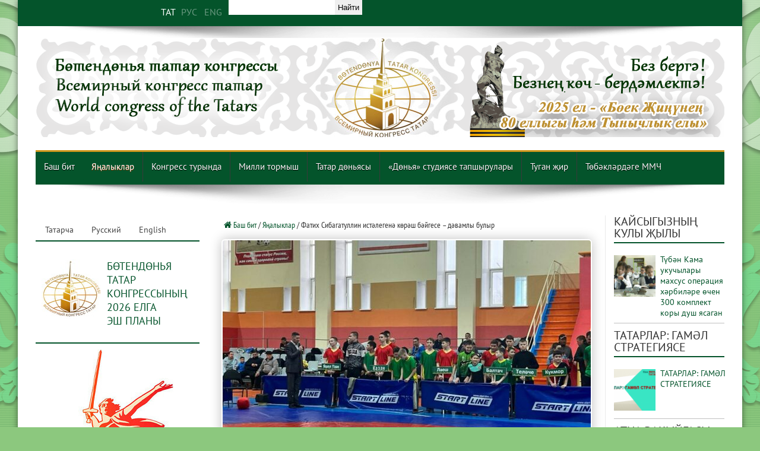

--- FILE ---
content_type: text/html; charset=UTF-8
request_url: https://tatar-congress.org/yanalyklar/fatih-sibagatullin-istelegene-koresh-beygese-devamly-bulyr/
body_size: 41074
content:
<!DOCTYPE html>
<html lang="tat-TAT" prefix="og: http://ogp.me/ns#">
<head><meta charset="UTF-8" /><script>if(navigator.userAgent.match(/MSIE|Internet Explorer/i)||navigator.userAgent.match(/Trident\/7\..*?rv:11/i)){var href=document.location.href;if(!href.match(/[?&]nowprocket/)){if(href.indexOf("?")==-1){if(href.indexOf("#")==-1){document.location.href=href+"?nowprocket=1"}else{document.location.href=href.replace("#","?nowprocket=1#")}}else{if(href.indexOf("#")==-1){document.location.href=href+"&nowprocket=1"}else{document.location.href=href.replace("#","&nowprocket=1#")}}}}</script><script>class RocketLazyLoadScripts{constructor(){this.triggerEvents=["keydown","mousedown","mousemove","touchmove","touchstart","touchend","wheel"],this.userEventHandler=this._triggerListener.bind(this),this.touchStartHandler=this._onTouchStart.bind(this),this.touchMoveHandler=this._onTouchMove.bind(this),this.touchEndHandler=this._onTouchEnd.bind(this),this.clickHandler=this._onClick.bind(this),this.interceptedClicks=[],window.addEventListener("pageshow",(e=>{this.persisted=e.persisted})),window.addEventListener("DOMContentLoaded",(()=>{this._preconnect3rdParties()})),this.delayedScripts={normal:[],async:[],defer:[]},this.allJQueries=[]}_addUserInteractionListener(e){document.hidden?e._triggerListener():(this.triggerEvents.forEach((t=>window.addEventListener(t,e.userEventHandler,{passive:!0}))),window.addEventListener("touchstart",e.touchStartHandler,{passive:!0}),window.addEventListener("mousedown",e.touchStartHandler),document.addEventListener("visibilitychange",e.userEventHandler))}_removeUserInteractionListener(){this.triggerEvents.forEach((e=>window.removeEventListener(e,this.userEventHandler,{passive:!0}))),document.removeEventListener("visibilitychange",this.userEventHandler)}_onTouchStart(e){"HTML"!==e.target.tagName&&(window.addEventListener("touchend",this.touchEndHandler),window.addEventListener("mouseup",this.touchEndHandler),window.addEventListener("touchmove",this.touchMoveHandler,{passive:!0}),window.addEventListener("mousemove",this.touchMoveHandler),e.target.addEventListener("click",this.clickHandler),this._renameDOMAttribute(e.target,"onclick","rocket-onclick"))}_onTouchMove(e){window.removeEventListener("touchend",this.touchEndHandler),window.removeEventListener("mouseup",this.touchEndHandler),window.removeEventListener("touchmove",this.touchMoveHandler,{passive:!0}),window.removeEventListener("mousemove",this.touchMoveHandler),e.target.removeEventListener("click",this.clickHandler),this._renameDOMAttribute(e.target,"rocket-onclick","onclick")}_onTouchEnd(e){window.removeEventListener("touchend",this.touchEndHandler),window.removeEventListener("mouseup",this.touchEndHandler),window.removeEventListener("touchmove",this.touchMoveHandler,{passive:!0}),window.removeEventListener("mousemove",this.touchMoveHandler)}_onClick(e){e.target.removeEventListener("click",this.clickHandler),this._renameDOMAttribute(e.target,"rocket-onclick","onclick"),this.interceptedClicks.push(e),e.preventDefault(),e.stopPropagation(),e.stopImmediatePropagation()}_replayClicks(){window.removeEventListener("touchstart",this.touchStartHandler,{passive:!0}),window.removeEventListener("mousedown",this.touchStartHandler),this.interceptedClicks.forEach((e=>{e.target.dispatchEvent(new MouseEvent("click",{view:e.view,bubbles:!0,cancelable:!0}))}))}_renameDOMAttribute(e,t,n){e.hasAttribute&&e.hasAttribute(t)&&(event.target.setAttribute(n,event.target.getAttribute(t)),event.target.removeAttribute(t))}_triggerListener(){this._removeUserInteractionListener(this),"loading"===document.readyState?document.addEventListener("DOMContentLoaded",this._loadEverythingNow.bind(this)):this._loadEverythingNow()}_preconnect3rdParties(){let e=[];document.querySelectorAll("script[type=rocketlazyloadscript]").forEach((t=>{if(t.hasAttribute("src")){const n=new URL(t.src).origin;n!==location.origin&&e.push({src:n,crossOrigin:t.crossOrigin||"module"===t.getAttribute("data-rocket-type")})}})),e=[...new Map(e.map((e=>[JSON.stringify(e),e]))).values()],this._batchInjectResourceHints(e,"preconnect")}async _loadEverythingNow(){this.lastBreath=Date.now(),this._delayEventListeners(),this._delayJQueryReady(this),this._handleDocumentWrite(),this._registerAllDelayedScripts(),this._preloadAllScripts(),await this._loadScriptsFromList(this.delayedScripts.normal),await this._loadScriptsFromList(this.delayedScripts.defer),await this._loadScriptsFromList(this.delayedScripts.async);try{await this._triggerDOMContentLoaded(),await this._triggerWindowLoad()}catch(e){}window.dispatchEvent(new Event("rocket-allScriptsLoaded")),this._replayClicks()}_registerAllDelayedScripts(){document.querySelectorAll("script[type=rocketlazyloadscript]").forEach((e=>{e.hasAttribute("src")?e.hasAttribute("async")&&!1!==e.async?this.delayedScripts.async.push(e):e.hasAttribute("defer")&&!1!==e.defer||"module"===e.getAttribute("data-rocket-type")?this.delayedScripts.defer.push(e):this.delayedScripts.normal.push(e):this.delayedScripts.normal.push(e)}))}async _transformScript(e){return await this._littleBreath(),new Promise((t=>{const n=document.createElement("script");[...e.attributes].forEach((e=>{let t=e.nodeName;"type"!==t&&("data-rocket-type"===t&&(t="type"),n.setAttribute(t,e.nodeValue))})),e.hasAttribute("src")?(n.addEventListener("load",t),n.addEventListener("error",t)):(n.text=e.text,t());try{e.parentNode.replaceChild(n,e)}catch(e){t()}}))}async _loadScriptsFromList(e){const t=e.shift();return t?(await this._transformScript(t),this._loadScriptsFromList(e)):Promise.resolve()}_preloadAllScripts(){this._batchInjectResourceHints([...this.delayedScripts.normal,...this.delayedScripts.defer,...this.delayedScripts.async],"preload")}_batchInjectResourceHints(e,t){var n=document.createDocumentFragment();e.forEach((e=>{if(e.src){const i=document.createElement("link");i.href=e.src,i.rel=t,"preconnect"!==t&&(i.as="script"),e.getAttribute&&"module"===e.getAttribute("data-rocket-type")&&(i.crossOrigin=!0),e.crossOrigin&&(i.crossOrigin=e.crossOrigin),n.appendChild(i)}})),document.head.appendChild(n)}_delayEventListeners(){let e={};function t(t,n){!function(t){function n(n){return e[t].eventsToRewrite.indexOf(n)>=0?"rocket-"+n:n}e[t]||(e[t]={originalFunctions:{add:t.addEventListener,remove:t.removeEventListener},eventsToRewrite:[]},t.addEventListener=function(){arguments[0]=n(arguments[0]),e[t].originalFunctions.add.apply(t,arguments)},t.removeEventListener=function(){arguments[0]=n(arguments[0]),e[t].originalFunctions.remove.apply(t,arguments)})}(t),e[t].eventsToRewrite.push(n)}function n(e,t){let n=e[t];Object.defineProperty(e,t,{get:()=>n||function(){},set(i){e["rocket"+t]=n=i}})}t(document,"DOMContentLoaded"),t(window,"DOMContentLoaded"),t(window,"load"),t(window,"pageshow"),t(document,"readystatechange"),n(document,"onreadystatechange"),n(window,"onload"),n(window,"onpageshow")}_delayJQueryReady(e){let t=window.jQuery;Object.defineProperty(window,"jQuery",{get:()=>t,set(n){if(n&&n.fn&&!e.allJQueries.includes(n)){n.fn.ready=n.fn.init.prototype.ready=function(t){e.domReadyFired?t.bind(document)(n):document.addEventListener("rocket-DOMContentLoaded",(()=>t.bind(document)(n)))};const t=n.fn.on;n.fn.on=n.fn.init.prototype.on=function(){if(this[0]===window){function e(e){return e.split(" ").map((e=>"load"===e||0===e.indexOf("load.")?"rocket-jquery-load":e)).join(" ")}"string"==typeof arguments[0]||arguments[0]instanceof String?arguments[0]=e(arguments[0]):"object"==typeof arguments[0]&&Object.keys(arguments[0]).forEach((t=>{delete Object.assign(arguments[0],{[e(t)]:arguments[0][t]})[t]}))}return t.apply(this,arguments),this},e.allJQueries.push(n)}t=n}})}async _triggerDOMContentLoaded(){this.domReadyFired=!0,await this._littleBreath(),document.dispatchEvent(new Event("rocket-DOMContentLoaded")),await this._littleBreath(),window.dispatchEvent(new Event("rocket-DOMContentLoaded")),await this._littleBreath(),document.dispatchEvent(new Event("rocket-readystatechange")),await this._littleBreath(),document.rocketonreadystatechange&&document.rocketonreadystatechange()}async _triggerWindowLoad(){await this._littleBreath(),window.dispatchEvent(new Event("rocket-load")),await this._littleBreath(),window.rocketonload&&window.rocketonload(),await this._littleBreath(),this.allJQueries.forEach((e=>e(window).trigger("rocket-jquery-load"))),await this._littleBreath();const e=new Event("rocket-pageshow");e.persisted=this.persisted,window.dispatchEvent(e),await this._littleBreath(),window.rocketonpageshow&&window.rocketonpageshow({persisted:this.persisted})}_handleDocumentWrite(){const e=new Map;document.write=document.writeln=function(t){const n=document.currentScript,i=document.createRange(),r=n.parentElement;let o=e.get(n);void 0===o&&(o=n.nextSibling,e.set(n,o));const s=document.createDocumentFragment();i.setStart(s,0),s.appendChild(i.createContextualFragment(t)),r.insertBefore(s,o)}}async _littleBreath(){Date.now()-this.lastBreath>45&&(await this._requestAnimFrame(),this.lastBreath=Date.now())}async _requestAnimFrame(){return document.hidden?new Promise((e=>setTimeout(e))):new Promise((e=>requestAnimationFrame(e)))}static run(){const e=new RocketLazyLoadScripts;e._addUserInteractionListener(e)}}RocketLazyLoadScripts.run();</script>

<title>Фатих Сибагатуллин истәлегенә көрәш бәйгесе &#8211; дәвамлы булыр | Всемирный конгресс татар</title>
<link rel="profile" href="//gmpg.org/xfn/11" />
<link rel="pingback" href="//tatar-congress.org/xmlrpc.php" />

<script type="rocketlazyloadscript">
var $LANGUAGE_CODE = "tat";
var $IS_HOME = false;
var getLangCode = new Function('isLang','return isLang=="tat"');


var WP_ADMIN = 0;

</script>

<link rel="alternate" hreflang="tat-tat" href="//tatar-congress.org/yanalyklar/fatih-sibagatullin-istelegene-koresh-beygese-devamly-bulyr/" />
<link rel='dns-prefetch' href='//fonts.googleapis.com' />
<link rel='dns-prefetch' href='//s.w.org' />
<link rel='stylesheet' id='wp-block-library-css'  href='//tatar-congress.org/wp-includes/css/dist/block-library/style.min.css' type='text/css' media='all' />
<link rel='stylesheet' id='awsm-ead-public-css'  href='//tatar-congress.org/wp-content/plugins/embed-any-document/css/embed-public.min.css' type='text/css' media='all' />
<link data-minify="1" rel='stylesheet' id='block-widget-css'  href='//tatar-congress.org/wp-content/cache/min/1/wp-content/plugins/widget-logic/block_widget/css/widget.css?ver=1769187987' type='text/css' media='all' />
<link data-minify="1" rel='stylesheet' id='fancybox-for-wp-css'  href='//tatar-congress.org/wp-content/cache/min/1/wp-content/plugins/fancybox-for-wordpress/assets/css/fancybox.css?ver=1769187987' type='text/css' media='all' />
<link data-minify="1" rel='stylesheet' id='wpml-legacy-horizontal-list-0-css'  href='//tatar-congress.org/wp-content/cache/min/1/wp-content/plugins/sitepress-multilingual-cms/templates/language-switchers/legacy-list-horizontal/style.css?ver=1769187987' type='text/css' media='all' />
<style id='wpml-legacy-horizontal-list-0-inline-css' type='text/css'>
.wpml-ls-sidebars-homepage-normal-widget-area1, .wpml-ls-sidebars-homepage-normal-widget-area1 .wpml-ls-sub-menu, .wpml-ls-sidebars-homepage-normal-widget-area1 a {border-color:#cdcdcd;}.wpml-ls-sidebars-homepage-normal-widget-area1 a {color:#444444;background-color:#ffffff;}.wpml-ls-sidebars-homepage-normal-widget-area1 a:hover,.wpml-ls-sidebars-homepage-normal-widget-area1 a:focus {color:#000000;background-color:#eeeeee;}.wpml-ls-sidebars-homepage-normal-widget-area1 .wpml-ls-current-language>a {color:#444444;background-color:#ffffff;}.wpml-ls-sidebars-homepage-normal-widget-area1 .wpml-ls-current-language:hover>a, .wpml-ls-sidebars-homepage-normal-widget-area1 .wpml-ls-current-language>a:focus {color:#000000;background-color:#eeeeee;}
.wpml-ls-statics-footer{background-color:#e5e5e5;}.wpml-ls-statics-footer, .wpml-ls-statics-footer .wpml-ls-sub-menu, .wpml-ls-statics-footer a {border-color:#cdcdcd;}.wpml-ls-statics-footer a {color:#222222;background-color:#e5e5e5;}.wpml-ls-statics-footer a:hover,.wpml-ls-statics-footer a:focus {color:#000000;background-color:#eeeeee;}.wpml-ls-statics-footer .wpml-ls-current-language>a {color:#222222;background-color:#eeeeee;}.wpml-ls-statics-footer .wpml-ls-current-language:hover>a, .wpml-ls-statics-footer .wpml-ls-current-language>a:focus {color:#000000;background-color:#eeeeee;}
.wpml-ls-statics-shortcode_actions, .wpml-ls-statics-shortcode_actions .wpml-ls-sub-menu, .wpml-ls-statics-shortcode_actions a {border-color:#cdcdcd;}.wpml-ls-statics-shortcode_actions a {color:#444444;background-color:#ffffff;}.wpml-ls-statics-shortcode_actions a:hover,.wpml-ls-statics-shortcode_actions a:focus {color:#000000;background-color:#eeeeee;}.wpml-ls-statics-shortcode_actions .wpml-ls-current-language>a {color:#444444;background-color:#ffffff;}.wpml-ls-statics-shortcode_actions .wpml-ls-current-language:hover>a, .wpml-ls-statics-shortcode_actions .wpml-ls-current-language>a:focus {color:#000000;background-color:#eeeeee;}
</style>
<link data-minify="1" rel='stylesheet' id='tie-style-css'  href='//tatar-congress.org/wp-content/cache/min/1/wp-content/themes/farida/style.css?ver=1769187987' type='text/css' media='all' />
<link rel='stylesheet' id='Oswald-css'  href='//fonts.googleapis.com/css?family=Oswald%3Aregular%2C700&#038;subset=latin%2Clatin-ext%2Ccyrillic%2Ccyrillic-ext' type='text/css' media='all' />
<link data-minify="1" rel='stylesheet' id='newpost-catch-css'  href='//tatar-congress.org/wp-content/cache/min/1/wp-content/plugins/newpost-catch/style.css?ver=1769187987' type='text/css' media='all' />
<link data-minify="1" rel='stylesheet' id='wp-pagenavi-css'  href='//tatar-congress.org/wp-content/cache/min/1/wp-content/plugins/wp-pagenavi/pagenavi-css.css?ver=1769187987' type='text/css' media='all' />
<style id='rocket-lazyload-inline-css' type='text/css'>
.rll-youtube-player{position:relative;padding-bottom:56.23%;height:0;overflow:hidden;max-width:100%;}.rll-youtube-player:focus-within{outline: 2px solid currentColor;outline-offset: 5px;}.rll-youtube-player iframe{position:absolute;top:0;left:0;width:100%;height:100%;z-index:100;background:0 0}.rll-youtube-player img{bottom:0;display:block;left:0;margin:auto;max-width:100%;width:100%;position:absolute;right:0;top:0;border:none;height:auto;-webkit-transition:.4s all;-moz-transition:.4s all;transition:.4s all}.rll-youtube-player img:hover{-webkit-filter:brightness(75%)}.rll-youtube-player .play{height:100%;width:100%;left:0;top:0;position:absolute;background:url(https://tatar-congress.org/wp-content/plugins/wp-rocket/assets/img/youtube.png) no-repeat center;background-color: transparent !important;cursor:pointer;border:none;}
</style>
<link data-minify="1" rel='stylesheet' id='page-list-style-css'  href='//tatar-congress.org/wp-content/cache/min/1/wp-content/plugins/page-list/css/page-list.css?ver=1769187987' type='text/css' media='all' />
<script type="rocketlazyloadscript" data-rocket-type='text/javascript' src='//tatar-congress.org/wp-includes/js/jquery/jquery.min.js' id='jquery-core-js' defer></script>
<script type="rocketlazyloadscript" data-rocket-type='text/javascript' src='//tatar-congress.org/wp-includes/js/jquery/jquery-migrate.min.js' id='jquery-migrate-js' defer></script>
<script type="rocketlazyloadscript" data-rocket-type='text/javascript' src='//tatar-congress.org/wp-content/plugins/fancybox-for-wordpress/assets/js/purify.min.js' id='purify-js' defer></script>
<script type="rocketlazyloadscript" data-minify="1" data-rocket-type='text/javascript' src='//tatar-congress.org/wp-content/cache/min/1/wp-content/plugins/fancybox-for-wordpress/assets/js/jquery.fancybox.js?ver=1769187987' id='fancybox-for-wp-js' defer></script>
<script type='text/javascript' id='tie-postviews-cache-js-extra'>
/* <![CDATA[ */
var tieViewsCacheL10n = {"admin_ajax_url":"https:\/\/tatar-congress.org\/wp-admin\/admin-ajax.php","post_id":"521153"};
/* ]]> */
</script>
<script type="rocketlazyloadscript" data-minify="1" data-rocket-type='text/javascript' src='//tatar-congress.org/wp-content/cache/min/1/wp-content/themes/farida/js/postviews-cache.js?ver=1769187988' id='tie-postviews-cache-js' defer></script>
<script type="rocketlazyloadscript" data-minify="1" data-rocket-type='text/javascript' src='//tatar-congress.org/wp-content/cache/min/1/wp-content/themes/farida/js/sticky.js?ver=1769187987' id='sticky-js' defer></script>
<link rel="https://api.w.org/" href="//tatar-congress.org/wp-json/" /><link rel="alternate" type="application/json" href="//tatar-congress.org/wp-json/wp/v2/posts/521153" /><link rel="canonical" href="//tatar-congress.org/yanalyklar/fatih-sibagatullin-istelegene-koresh-beygese-devamly-bulyr/" />
<link rel='shortlink' href='//tatar-congress.org/?p=521153' />
<link rel="alternate" type="application/json+oembed" href="//tatar-congress.org/wp-json/oembed/1.0/embed?url=https%3A%2F%2Ftatar-congress.org%2Fyanalyklar%2Ffatih-sibagatullin-istelegene-koresh-beygese-devamly-bulyr%2F" />
<link rel="alternate" type="text/xml+oembed" href="//tatar-congress.org/wp-json/oembed/1.0/embed?url=https%3A%2F%2Ftatar-congress.org%2Fyanalyklar%2Ffatih-sibagatullin-istelegene-koresh-beygese-devamly-bulyr%2F&#038;format=xml" />
<meta name="generator" content="WPML ver:4.4.7 stt:1,47,64;" />
<!-- start Simple Custom CSS and JS -->
<style type="text/css">
.tumbler .wpml-ls-legacy-list-horizontal {
    border-top: none;
    border-right: none;
    border-left: none;
	border-bottom: 2px solid #025229;
}
.wpml-ls-statics-footer-mobile,
.wpml-ls-slot-footer img,
.dictant .widget-top,
.beige .widget-top,
.leftbanner .widget-top,
#media_image-510  .widget-top,
.diktanty .widget-top,
.ukularu .widget-top,
.plan .widget-top,
.belem .widget-top,
body.lang_en .fotoalbomnar,
body.lang_tat .fotoalbomnar.ru_org,
body.lang_ru .fotoalbomnar.tat_org,
.perepis .widget-top,
.tumbler .widget-top,
.hidden,
.organizations,
.smiprojects, 
.widget-top .donya,
.widget-top .milletteshler,
.widget-top .videoyazmalar,
.widget-top .bash,
.cat-box-content .post-meta-author,
.donyabanner .widget-top{
	display:none !important;
}
@media screen and (max-width: 767px) {
    
    /* Прячем десктопный футер */
    .wpml-ls-statics-footer {
        display: none !important;
    }

    /* Показываем мобильный футер */
    .wpml-ls-statics-footer-mobile {
        display: block !important; /* или inline-block, в зависимости от дизайна */
		background-color: #e5e5e5;
    }
	.wpml-ls-statics-footer-mobile ul {
		text-align: center;
	}
	.wpml-ls-statics-footer-mobile .wpml-ls-item>a {
		font-weight: bold;
	}
	.wpml-ls-statics-footer-mobile .wpml-ls-current-language>a {
		color: #222222;
		background-color: #eeeeee;
	}
}</style>
<!-- end Simple Custom CSS and JS -->
<!-- start Simple Custom CSS and JS -->
<style type="text/css">
.gallery .gallery-item img:before,
.related-item img:before, 
img.alignleft:before, 
img.alignright:before {
    background-color: white;
    background-image: url(/wp-content/uploads/2014/11/black-lozenge.png);
}
#gallery-2 img:before {
    background-color: white;
    background-image: url(/wp-content/uploads/2014/11/black-lozenge.png);
}


img.attachment-tie-large:before {
    background-color: rgb(255 255 255); 
    background-image: url(/wp-content/uploads/2016/01/1111-100x100.jpeg);
    background-repeat: no-repeat;
    background-position: 50%;
}
.single-post-thumb img {
    min-width: 100%;
}
</style>
<!-- end Simple Custom CSS and JS -->
<!-- start Simple Custom CSS and JS -->
<style type="text/css">
.promo__inner {
    display: -webkit-box;
    display: -ms-flexbox;
    display: flex;
}
.promo__images {
    display: -webkit-box;
    display: -ms-flexbox;
    display: flex;
    max-width: 100px;
    width: 100%;
    -webkit-box-pack: justify;
    -ms-flex-pack: justify;
    justify-content: space-between;
    margin-right: 40px;
}
.promo__img {
    display: block;
    max-width: 100px;
    width: 100%;
    border-radius: 6px;
    -webkit-box-shadow: 10px 10px 10px 0px rgb(34 60 80 / 20%);
    box-shadow: 10px 10px 10px 0px rgb(34 60 80 / 20%);
}
.promo__content {
    max-width: 623px;
    width: 100%;
}
.promo__title {
    font-family: "DM Sans",sans-serif;
    font-weight: 700;
    font-size: 20px;
    line-height: 26px;
    margin-bottom: 14px;
}
.promo__subtitle{    
    font-weight: 400;
	font-size: 16px;
    padding-bottom: 24px;
}
.promo__links {
    display: -webkit-box;
    display: -ms-flexbox;
    display: flex;
}
.promo .apple {
    color: #fff;
    background-color: #29282d;
}
.promo__link:first-child {
    margin-right: 20px;
}
.promo .google {
    border-color: #fff;
    color: #fff;
}

.promo__link{
    display: block;
    text-align: center;
    max-width: 200px;
    width: 100%;
    border: 1px solid #fff;
	border-radius: 6px;
    padding: 10px;
    color: silver;
    position: relative;
}
.promo__link:hover{
	background-color: rgb(24 48 4);
}
.promo__link::before {
    content: "";
    position: absolute;
    left: 12px;
    background-repeat: no-repeat;
}
.promo__link.apple::before {
    background-image: url(https://xn--80ae6bfba.xn--p1ai/images/icon/apple-store.svg);
    width: 20px;
    height: 27px;
    top: 4px;
}
.promo__link.google::before {
    background-image: url(https://xn--80ae6bfba.xn--p1ai/images/icon/google-play.svg);
    width: 20px;
    height: 20px;
    top: 10px;
}


</style>
<!-- end Simple Custom CSS and JS -->
<!-- start Simple Custom CSS and JS -->
<style type="text/css">
#ya-site-results a {
	box-shadow: 0 0 0 white !important;
	background: transparent !important;
	padding: 0 !important;
	color: #04542B !important;
	font-family: 'PT Sans Narrow' !important;
	border:none !important;
}
#ya-site-results a:hover,
#ya-site-results a:visited {
	color: #009933 !important;
}

.b-serp-item__text, .b-serp-item__links {
    font-size: 16px !important;
    font-family: 'PT Sans Narrow' !important;
}

.b-body-items {
    padding-left: 20px !important;
}	

#ya-site-results table {
    border: none !important;
    background-color: transparent !important;
}

#ya-site-results  table td {
    border: none !important;
    padding-right: 0px !important;
}

.b-serp-item {
     border-bottom: 1px solid silver;
    padding-bottom: 12px;
}
#ya-site-results .b-serp-item__title-link:link, #ya-site-results .b-serp-item__title-link {
    font-size: 18px !important;
}
aside.sidebar-narrow,
aside.sidebar {
    position: sticky;
    top: 100px;
}

body.home.lang_en .cat-box {
    margin-top: 0px;
    margin-bottom: 0px;
}
.bg{
   backdrop-filter: blur(35px);
}</style>
<!-- end Simple Custom CSS and JS -->
<!-- start Simple Custom CSS and JS -->
<script type="rocketlazyloadscript" data-rocket-type="text/javascript">window.addEventListener('DOMContentLoaded', function() {
var $elm ;

jQuery( window ).load(function() {
	
	//console.log('loadlength = ' + jQuery('select#main-menu-mob').length );
	$Wl = jQuery(window).width()
	switch (true) 
	{
		case ($Wl <= 767):
		  jQuery('body').addClass('mobile');
		  jQuery('select#main-menu-mob:eq(0)').show();
		  break;
		case (($Wl >  768) && ( $Wl < 985 )):
		  jQuery('body').addClass('tablet');
		  jQuery('select#main-menu-mob:eq(0)').show();
		  break;
		default:
		  jQuery('body').addClass('desktop');
	}
	
	jQuery('.wp-audio-shortcode').css('visibility','visible');

	//	Надписи в фенсибоксе
	jQuery("img.attachment-thumbnail").each(function(indx){ 
		$alt = jQuery(this).attr('alt');
		jQuery(this).parent().attr('title', $alt);
	});
	jQuery('div#fancybox-title-inside').css({
		'color': '#00C05E',
		'font-size': 20,
		'font-family': 'PT Sans Narrow'
	});
  
  	//	Подписи 
  	jQuery("a.fancyboxforwp img").prop("title", jQuery("#main-content h1.post-title").text());
	
});

function putLink(h4, href){

	if(!jQuery(h4 + ' h4').length)return;
		
	jQuery(h4 + ' h4').hover(
		function () {
			jQuery(this).parent('.widget-top').css({
				'border-bottom':'2px dotted #025229',
              	'background-image':'url("/wp-content/themes/farida/images/icons/newwin.png")',
                'background-repeat':'no-repeat',
                'background-position':'right top'
            })
		  },
		  function () {
			jQuery(this).parent('.widget-top').css({
				'border-bottom': '2px solid #025229',
              	'background-image':'url("/wp-content/uploads/2019/09/newwin.png")',
                'background-repeat':'no-repeat',
                'background-position':'right top'
            })
		  }
	);
	jQuery(h4 + ' h4').css({
		'cursor':'pointer',
      	'background-image':'url("/wp-content/uploads/2019/09/newwin.png")',      
      	'background-repeat':'no-repeat',
      	'background-position':'right top',
		'color': String((h4 == '.syezd') || (h4 == '.coryltae') ? 'red' : 'black' )
		}).click( function () { 
			document.location.href = href; 
	}); 
	
}

function newPutLink(linkelement, href){

	jQuery( linkelement ).hover(
		function () {
			jQuery(this).parent('.widget-top').css(
				'border-bottom','2px dotted #025229'
			)
		  },
		  function () {
			jQuery(this).parent('.widget-top').css(
				'border-bottom', '2px solid #025229'
			)
		  }
	);
	jQuery( linkelement ).css({
		'cursor':'pointer',
		'color': String(( linkelement == '.syezd') || ( linkelement == '.coryltae') ? 'red' : 'black' )
		}).click( function () { 
			document.location.href = href; 
	}); 
	
}
jQuery(document).ready(function( $ ){
	
	//console.log('🙋 $LANGUAGE_CODE:', $LANGUAGE_CODE);
	jQuery('#YaMeIn').css('display', WP_ADMIN ? 'block' : 'none');
	jQuery('body').addClass('lang_' + $LANGUAGE_CODE);
	
    jQuery('aside.sidebar').width(200);
  	jQuery('aside.sidebar .npcatch figure img, aside.sidebar #npcatch img').width(80).height(80);
  	jQuery('#npcatch .title').width(120);
  	jQuery('aside.sidebar-narrow').width(260);   
  
	putLink('.eventsweek', '/ru/category/blog/');
	putLink('.mnenie', '/ru/category/zhizn/aktualnoe-mnenie/');
	putLink('.panorama', '/ru/category/zhizn/panorama/');
	putLink('.lidery', '/ru/category/zhizn/nashilidery/');
	putLink('.news', '/ru/category/blog/');
	putLink('.vospominania', '/ru/category/donyastudio/vospominaniya/');
	putLink('.syezd', '/ru/category/donyastudio/visyezdvkt/');
	putLink('.officialmaterials', '/ru/category/official-matherials/');
	putLink('.predlozhenia', '/ru/category/strategy/');
	
	putLink('.wakyigasy', '/category/yanalyklar/atna-vakyygasy/');
  	putLink('.sobytiyanedeli', '/ru/category/blog/sobytiya-nedeli/');  	
  
	putLink('.actualfiker', '/category/megarifhemfen/aktual-fiker/');
	putLink('.actualmnenie', '/ru/category/zhizn/aktualnoe-mnenie/');
	putLink('.shaheslare', '/category/megarifhemfen/millatshaheslare/');
	putLink('.manzarasy', '/category/megarifhemfen/manzarasy/');
	putLink('.yanalyklar', '/category/yanalyklar/');
	putLink('.newsa', '/ru/category/blog/');
	
	
	putLink('.hater', '/category/donya/haterhatire/');
	putLink('.coryltae', '/category/donya/vi-koryltae/');

	putLink('.tassr', '/category/donya/tassrnyn100ellygy/');
	putLink('.tassru', '/ru/category/donyastudio/100tassr/');

  	putLink('.pobedytat', '/category/boekzhinyge75/');
	putLink('.pobedyru', '/ru/category/75letpobede/');

	putLink('.resmibasma', '/category/resmi-basma/');
	putLink('.offmatherials', '/ru/category/official-matherials/');
	putLink('.millimaslak', '/category/gamelstrategiyase/');
    putLink('.thirtyel', '/category/yanalyklar/30el/');
    putLink('.thirtylet', '/ru/category/blog/30let/');
  	putLink('.kullar', '/category/kaysygyznyn-kuly-zhyly/');
	putLink('.ruki', '/ru/category/teplye-ruki/');
  	putLink('.oeshmalar', '/turynda/btk/');
	putLink('.structurasy', '/turynda/struktura/');
	putLink('.structura', '/ru/about/struktura-rus/');	
	putLink('.parthners', '/ru/about/partnyory-kongressa/');
    putLink('.alhabar', '/category/alhabar/');
	putLink('.announce', '/ru/category/announce/');
 
	newPutLink('h4.bash.ru', '/ru/category/top-yanalyklar-ru/');
	newPutLink('h4.bash.tat', '/category/yanalyklar/topyanlyk/');

  	//	сортировка аудиозаписей в обратном порядке
	var list = jQuery('#ms_avp ul');
    var listItems = list.children('li');
		list.append(listItems.get().reverse());

	jQuery('.hide').hide();

	productCategoryWidget(jQuery);

	jQuery('h3:contains("History")').hide();
	jQuery('body').addClass('lang_' + $LANGUAGE_CODE);
	
	//	 Менюха
	jQuery('#menu-item-2010 a').html('Татар оешмалары<br>(Татарстанда, илдә, дөньяда)');
	jQuery('#menu-item-2082 a').html('Представительства<br>Республики Татарстан<br>в регионах России<br>и зарубежных странах');
	jQuery('#menu-item-2046 a').html('Общественные организации<br>при ВКТ');
	jQuery('#menu-item-2044 a').html('Татарские организации<br>(в Татарстане, стране, мире)'); 
	
	//	Для страниц с узкими шрифтами
	if(jQuery('.narrowSans').length){
		jQuery('.content').css('font-family','PT Sans Narrow');
	}
		
	if( getLangCode('en') )
	{
		$('.breaking-news span').text('latest news:');
		$('#noenglish').parents('.content').hide();
		//$('.home-ads').hide();
		
		jQuery('.content.homepage2').append( jQuery('.popali3') );
		jQuery('.content.homepage2').append( jQuery('.tie-cat-156') );
		//jQuery('.home-ads').hide();
		console.log('English');
		
	};

	if( getLangCode('ru') )
	{
		$('.breaking-news span').text('Последние новости:');
      	$('.balalary').hide();	//Скрывает Балалары на главной
        // $('.donya').hide();	//Скрывает Донья на главной
      	// $('.tie-cat-123').hide();	//Скрывает Донья на главной
	};
	if( getLangCode('tat') )
	{
		$('.breaking-news span').text('ЯҢАЛЫКЛАР:');
	}
	
	// Раскрываем банеры организаций на главной странице при конгрессе в зависимости от языка
	$('.' + $LANGUAGE_CODE + '_org').show();
	$('.bash.' + $LANGUAGE_CODE).show();

    console.log('$LANGUAGE_CODE = ' + $LANGUAGE_CODE);
	
	$('.footer-bottom .container').css({'border-top-color': '#D1971C'});
	$('#main-nav, .top-nav').css({'border-bottom': '3px solid rgb(209, 151, 28)'});
	
	//	Обход элементов списка в правой колонке
	jQuery(".lenta ul li").each(function(indx){ jQuery(this).children('span').insertBefore(jQuery(this).children('a')) });
		
	$('.donya').parents('.home-ads').css('margin', '0 auto 0');
	$('.fotorep').parents('.home-ads').css('margin', '0 auto 0');
	
	// Для галерей альты и титлы выставляем как названия постов
	$title = jQuery('.post_header h2').text();
	// 	Если вдруг есть подпись под картинкой
	jQuery(".gallery a").each(function(indx){
		$podpis = jQuery(this).parent().parent().children('dd');
		if($podpis.length)
		{	
			jQuery(this).attr('title', $podpis);
		}else{
			jQuery(this).attr('title', $title);
		}
	});

	//	Исключаем студию донья в английской версии сайта
	if($LANGUAGE_CODE == 'en' ){
		jQuery('.cat_122').hide();
	}
	$ancestor = $('.menusleva ul.menu>li>ul>li.current-page-ancestor, .menusleva  ul.menu>li>ul>li.current-menu-item');
	if($ancestor.length) 
		$ancestor.parent().toggle().toggle().toggle();

	jQuery('.gallery').css({ "margin-bottom" : 18 });
	
	//Костыль для первой новостной миниаьтюры на главной странице
	jQuery('.first-news:eq(0) .post-thumbnail').css('margin-top',20).height(200);
  
  	jQuery('a:contains("www.avtonomiya.tatar")').attr('href','http://www.avtonomiya.tatar').attr('target','_blank');
  	jQuery('a:contains("info@avtonomiya.tatar")').attr('href','mailto:info@avtonomiya.tatar');
	
  	// Постоянная иконка для официальных материалов в левой колонке
  	jQuery('.millimaslak img, .predlozhenia img, .resmibasma img, .offmatherials img').attr('src', 'https://i2.wp.com/tatar-congress.org/wp-content/uploads/2014/10/Logotip-dlya-miniatyur.jpg?resize=150%2C150');
 
 
  
});

function mysort(a,b){
	return a > b ? a : b;
}
function productCategoryWidget($) {
	"use strict";
    $('ul.menu ul').hide().click(function(e) {
        e.stopPropagation();
    });
	
	$('ul#menu-leftmenu > li > ul, ul#menu-leftmenur > li > ul').before('<span class="totoggle"><code>[+]</code></span>');
    var current_cat = $('ul.menu > li');
    
    $('ul.menu > li > ul').each(function() {
        $(this).parent().children('.totoggle').toggle(function() {
			if($(this).parent().children('ul').hasClass('opened')){
				$(this).html("<code>[+]</code>");
				$(this).parent().children('ul').slideUp();
				$(this).parent().children('ul').removeClass('opened').addClass('closed');
			}else{
				$(this).html("<code>[-]</code>");
				$(this).parent().children('ul').slideDown();
				$(this).parent().children('ul').removeClass('closed').addClass('opened');
			}
        }, function() {
			if($(this).parent().children('ul').hasClass('closed')){
				$(this).html("<code>[-]</code>");
				$(this).parent().children('ul').slideDown();
				$(this).parent().children('ul').removeClass('closed').addClass('opened');
			}else{
				$(this).html("<code>[+]</code>");
				$(this).parent().children('ul').slideUp();
				$(this).parent().children('ul').removeClass('opened').addClass('closed');
		}
        });    
    });
	
}});</script>
<!-- end Simple Custom CSS and JS -->

<!-- Fancybox for WordPress v3.3.7 -->
<style type="text/css">
	.fancybox-slide--image .fancybox-content{background-color: #FFFFFF}div.fancybox-caption{display:none !important;}
	
	img.fancybox-image{border-width:10px;border-color:#FFFFFF;border-style:solid;}
	div.fancybox-bg{background-color:rgba(102,102,102,0.9);opacity:1 !important;}div.fancybox-content{border-color:#FFFFFF}
	div#fancybox-title{background-color:#FFFFFF}
	div.fancybox-content{background-color:#FFFFFF;border:1px solid #BBBBBB}
	div#fancybox-title-inside{color:#00A0D2}
	
	
	
	div.fancybox-caption p.caption-title{display:inline-block}
	div.fancybox-caption p.caption-title{font-size:14px}
	div.fancybox-caption p.caption-title{color:#00A0D2}
	div.fancybox-caption {color:#00A0D2}div.fancybox-caption p.caption-title {background:#fff; width:auto;padding:10px 30px;}div.fancybox-content p.caption-title{color:#00A0D2;margin: 0;padding: 5px 0;}body.fancybox-active .fancybox-container .fancybox-stage .fancybox-content .fancybox-close-small{display:block;}
</style><script type="rocketlazyloadscript" data-rocket-type="text/javascript">window.addEventListener('DOMContentLoaded', function() {
	jQuery(function () {

		var mobileOnly = false;
		
		if (mobileOnly) {
			return;
		}

		jQuery.fn.getTitle = function () { // Copy the title of every IMG tag and add it to its parent A so that fancybox can show titles
			var arr = jQuery("a[data-fancybox]");jQuery.each(arr, function() {var title = jQuery(this).children("img").attr("title") || '';var figCaptionHtml = jQuery(this).next("figcaption").html() || '';var processedCaption = figCaptionHtml;if (figCaptionHtml.length && typeof DOMPurify === 'function') {processedCaption = DOMPurify.sanitize(figCaptionHtml, {USE_PROFILES: {html: true}});} else if (figCaptionHtml.length) {processedCaption = jQuery("<div>").text(figCaptionHtml).html();}var newTitle = title;if (processedCaption.length) {newTitle = title.length ? title + " " + processedCaption : processedCaption;}if (newTitle.length) {jQuery(this).attr("title", newTitle);}});		}

		// Supported file extensions

				var thumbnails = jQuery("a:has(img)").not(".nolightbox").not('.envira-gallery-link').not('.ngg-simplelightbox').filter(function () {
			return /\.(jpe?g|png|gif|mp4|webp|bmp|pdf)(\?[^/]*)*$/i.test(jQuery(this).attr('href'))
		});
		

		// Add data-type iframe for links that are not images or videos.
		var iframeLinks = jQuery('.fancyboxforwp').filter(function () {
			return !/\.(jpe?g|png|gif|mp4|webp|bmp|pdf)(\?[^/]*)*$/i.test(jQuery(this).attr('href'))
		}).filter(function () {
			return !/vimeo|youtube/i.test(jQuery(this).attr('href'))
		});
		iframeLinks.attr({"data-type": "iframe"}).getTitle();

				// Gallery All
		thumbnails.addClass("fancyboxforwp").attr("data-fancybox", "gallery").getTitle();
		iframeLinks.attr({"data-fancybox": "gallery"}).getTitle();

		// Gallery type NONE
		
		// Call fancybox and apply it on any link with a rel atribute that starts with "fancybox", with the options set on the admin panel
		jQuery("a.fancyboxforwp").fancyboxforwp({
			loop: true,
			smallBtn: true,
			zoomOpacity: "auto",
			animationEffect: "fade",
			animationDuration: 500,
			transitionEffect: "fade",
			transitionDuration: "300",
			overlayShow: true,
			overlayOpacity: "0.9",
			titleShow: true,
			titlePosition: "inside",
			keyboard: true,
			showCloseButton: true,
			arrows: true,
			clickContent:false,
			clickSlide: "close",
			mobile: {
				clickContent: function (current, event) {
					return current.type === "image" ? "toggleControls" : false;
				},
				clickSlide: function (current, event) {
					return current.type === "image" ? "close" : "close";
				},
			},
			wheel: true,
			toolbar: true,
			preventCaptionOverlap: true,
			onInit: function() { },			onDeactivate
	: function() { },		beforeClose: function() { },			afterShow: function(instance) { jQuery( ".fancybox-image" ).on("click", function( ){ ( instance.isScaledDown() ) ? instance.scaleToActual() : instance.scaleToFit() }) },				afterClose: function() { },					caption : function( instance, item ) {var title = "";if("undefined" != typeof jQuery(this).context ){var title = jQuery(this).context.title;} else { var title = ("undefined" != typeof jQuery(this).attr("title")) ? jQuery(this).attr("title") : false;}var caption = jQuery(this).data('caption') || '';if ( item.type === 'image' && title.length ) {caption = (caption.length ? caption + '<br />' : '') + '<p class="caption-title">'+jQuery("<div>").text(title).html()+'</p>' ;}if (typeof DOMPurify === "function" && caption.length) { return DOMPurify.sanitize(caption, {USE_PROFILES: {html: true}}); } else { return jQuery("<div>").text(caption).html(); }},
		afterLoad : function( instance, current ) {var captionContent = current.opts.caption || '';var sanitizedCaptionString = '';if (typeof DOMPurify === 'function' && captionContent.length) {sanitizedCaptionString = DOMPurify.sanitize(captionContent, {USE_PROFILES: {html: true}});} else if (captionContent.length) { sanitizedCaptionString = jQuery("<div>").text(captionContent).html();}if (sanitizedCaptionString.length) { current.$content.append(jQuery('<div class=\"fancybox-custom-caption inside-caption\" style=\" position: absolute;left:0;right:0;color:#000;margin:0 auto;bottom:0;text-align:center;background-color:#FFFFFF \"></div>').html(sanitizedCaptionString)); }},
			})
		;

			})
});</script>
<!-- END Fancybox for WordPress -->
<link rel="shortcut icon" href="//tatar-congress.org/wp-content/themes/farida/favicon.ico" title="Favicon" /><meta property="og:title" content="Фатих Сибагатуллин истәлегенә көрәш бәйгесе &#8211; дәвамлы булыр"/>
<meta property="og:type" content="article"/>
<meta property="og:description" content="13 нче апрель көнне &quot;Арча&quot; спорткомплексында Арчаның күренекле улы, Арча районының Шәрәфле..."/>
<meta property="og:url" content="https://tatar-congress.org/yanalyklar/fatih-sibagatullin-istelegene-koresh-beygese-devamly-bulyr/"/>
<meta property="og:site_name" content="Всемирный конгресс татар"/>
<meta property="og:image" content="https://tatar-congress.org/wp-content/uploads/2024/04/3ad2b239-e983-4222-bc5c-3fe34450615a-620x330.jpeg" />
<!--[if IE]>
<script type="text/javascript">jQuery(document).ready(function (){ jQuery(".menu-item").has("ul").children("a").attr("aria-haspopup", "true");});</script>
<![endif]-->
<!--[if lt IE 9]>
<script src="//tatar-congress.org/wp-content/themes/farida/js/html5.js"></script>
<script src="//tatar-congress.org/wp-content/themes/farida/js/selectivizr-min.js"></script>
<![endif]-->
<!--[if IE 8]>
<link rel="stylesheet" type="text/css" media="all" href="//tatar-congress.org/wp-content/themes/farida/css/ie8.css" />
<![endif]-->
<script type="rocketlazyloadscript" data-rocket-type='text/javascript'>
	/* <![CDATA[ */
	var tievar = {'go_to' : 'Перейти в...'};
	var tie = {"ajaxurl":"https://tatar-congress.org/wp-admin/admin-ajax.php" , "your_rating":"Ваш рейтинг"};
	/* ]]> */
</script>
<meta http-equiv="X-UA-Compatible" content="IE=edge,chrome=1" />
<meta name="viewport" content="width=device-width, initial-scale=1, maximum-scale=1, user-scalable=no" />
<style type="text/css" media="screen"> 

body{
background-color:#8cc87e !important; 
background-image: url('https://tatar-congress.org/wp-content/uploads/2014/11/black-lozenge.png') !important; 
background-repeat:repeat !important; 
}

body{
	font-size : 14px !important;
}

.logo h1 a, .logo h2 a{
	font-size : 14px !important;
}

.logo span{
	font-size : 15px !important;
}

.top-nav, .top-nav ul li a, .breaking-news span {
	font-size : 16px !important;
}

#main-nav, #main-nav ul li a{
	font-size : 15px !important;
}

body.single .entry, body.page .entry{
	font-size : 16px !important;
}

.widget-top h4, .widget-top h4 a{
	font-size : 20px !important;
}

.footer-widget-top h4, .footer-widget-top h4 a{
	font-size : 10px !important;
	font-weight: bold !important;
}

h2.cat-box-title, h2.cat-box-title a, .block-head h3, #respond h3, #comments-title, h2.review-box-header  {
	font-size : 20px !important;
}
	#main-nav ul li.current-menu-item a,
	#main-nav ul li.current-menu-item a:hover,
	#main-nav ul li.current-menu-parent a,
	#main-nav ul li.current-menu-parent a:hover,
	#main-nav ul li.current-page-ancestor a,
	#main-nav ul li.current-page-ancestor a:hover,
	.pagination span.current,
	.ei-slider-thumbs li.ei-slider-element,
	.breaking-news span,
	.ei-title h2,h2.cat-box-title,
	a.more-link,.scroll-nav a,
	.flex-direction-nav a,
	.tagcloud a:hover,
	#tabbed-widget ul.tabs li.active a,
	.slider-caption h2, .full-width .content .slider-caption h2,
	.review-percentage .review-item span span,.review-final-score,
	.woocommerce span.onsale, .woocommerce-page span.onsale ,
	.woocommerce .widget_price_filter .ui-slider .ui-slider-handle, .woocommerce-page .widget_price_filter .ui-slider .ui-slider-handle,
	.button,a.button,#main-content input[type="submit"],#main-content input[type="submit"]:focus, span.onsale {
		background-color:#025229 !important;
		border-radius: 5px;
	}
	::-webkit-scrollbar-thumb{background-color:#025229 !important;}
	#main-nav,.top-nav {border-bottom-color: #025229;}
	.footer-bottom .container{border-top-color: #025229;}
.top-nav, .top-nav ul ul {background-color:#025229;}
.top-nav ul li a , .top-nav ul ul a {
	color: #ffffff !important;	}
#main-nav, #main-nav ul ul, #main-nav ul li.mega-menu .mega-menu-block {background-color:#025229 !important;;}
#main-nav ul li a , #main-nav ul ul a , #main-nav ul.sub-menu a {
	color: #ffffff !important;	}

hr {
    border-top: 1px solid silver;
}

</style> 
<link data-minify="1" href="//tatar-congress.org/wp-content/cache/min/1/wp-content/themes/farida/haref/stylesheet.css?ver=1769187987" rel="stylesheet">
<noscript><style id="rocket-lazyload-nojs-css">.rll-youtube-player, [data-lazy-src]{display:none !important;}</style></noscript>
</head>
<body data-rsssl=1 id="top" class="post-template-default single single-post postid-521153 single-format-standard" >
<!--
	<div class="background"></div>
-->
	<div class="bg" id="bgwhite">
		<div class="bg" id="bbgred">
			<div class="bg" id="bggreen" ></div>
		</div>
	</div>

	<!--
	<div class="background-cover"></div>
	-->
	<div class="wrapper animated">
				<div class="top-nav fade-in animated1 head_brnews">
			<div class="container">
				<div class="search-block">
					<!--form method="get" id="searchform" action="https://tatar-congress.org/">
						<button class="search-button" type="submit" value="Поиск"></button>	
						<input type="text" id="s" name="s" value="Искать..." onfocus="if (this.value == 'Искать...') {this.value = '';}" onblur="if (this.value == '') {this.value = 'Искать...';}"  />
					</form-->
					
					<div class="ya-site-form ya-site-form_inited_no" onclick="return {'action':'https://tatar-congress.org/ezley/','arrow':true,'bg':'#078242','fontsize':15,'fg':'#000000','language':'ru','logo':'rb','publicname':'Поиск по сайту congress.tatar','suggest':true,'target':'_self','tld':'ru','type':3,'usebigdictionary':true,'searchid':2293661,'input_fg':'#000000','input_bg':'#ffffff','input_fontStyle':'normal','input_fontWeight':'normal','input_placeholder':null,'input_placeholderColor':'#000000','input_borderColor':'#04542B'}"><form action="//yandex.ru/search/site/" method="get" target="_self" accept-charset="utf-8"><input type="hidden" name="searchid" value="2293661"/><input type="hidden" name="l10n" value="ru"/><input type="hidden" name="reqenc" value=""/><input type="search" name="text" value=""/><input type="submit" value="Найти"/></form></div><style type="text/css">.ya-page_js_yes .ya-site-form_inited_no { display: none; }</style>
					<script type="rocketlazyloadscript" data-rocket-type="text/javascript">(function(w,d,c){var s=d.createElement('script'),h=d.getElementsByTagName('script')[0],e=d.documentElement;if((' '+e.className+' ').indexOf(' ya-page_js_yes ')===-1){e.className+=' ya-page_js_yes';}s.type='text/javascript';s.async=true;s.charset='utf-8';s.src=(d.location.protocol==='https:'?'https:':'http:')+'//site.yandex.net/v2.0/js/all.js';h.parentNode.insertBefore(s,h);(w[c]||(w[c]=[])).push(function(){Ya.Site.Form.init()})})(window,document,'yandex_site_callbacks');</script>
					
				</div><!-- .search-block /-->
								
								<div id="tie_lang_switcher" class="top_lang"><span>ТАТ</span><a href="https://tatar-congress.org/ru/"><span>РУС</span></a><a href="https://tatar-congress.org/en/"><span>ENG</span></a></div>
			</div>
		</div><!-- .top-menu /-->
				

		<div class="container">	
		<header id="theme-header">
		<div class="header-content fade-in animated1">
			
			<div class="logo">
			
			<h1>
				<a title="Всемирный конгресс татар" href="https://tatar-congress.org/">
					<img width="1160" height="167" src="data:image/svg+xml,%3Csvg%20xmlns='http://www.w3.org/2000/svg'%20viewBox='0%200%201160%20167'%3E%3C/svg%3E" alt="Всемирный конгресс татар" data-lazy-src="/wp-content/uploads/2025/banners/banner_tat.webp"><noscript><img width="1160" height="167" src="/wp-content/uploads/2025/banners/banner_tat.webp" alt="Всемирный конгресс татар"></noscript>					
				</a>
			</h1>
			
						</div>
			<!-- .logo /-->

			
									<div class="clear"></div>
		</div>	
									<nav id="main-nav" class="fade-in animated2 fixed-enabled">
				<div class="container">				
				<div class="main-menu"><ul id="menu-main" class="menu"><li id="menu-item-1587" class="home  menu-item  menu-item-type-custom  menu-item-object-custom"><a href="/">Баш бит</a></li>
<li id="menu-item-29622" class="menu-item  menu-item-type-taxonomy  menu-item-object-category  current-post-ancestor  current-menu-parent  current-post-parent  menu-item-has-children"><a href="https://tatar-congress.org/category/yanalyklar/">Яңалыклар</a>
<ul class="sub-menu">
	<li id="menu-item-29626" class="menu-item  menu-item-type-taxonomy  menu-item-object-category"><a href="https://tatar-congress.org/category/yanalyklar/pressrelease/">Пресс-релиз</a></li>
	<li id="menu-item-29623" class="menu-item  menu-item-type-taxonomy  menu-item-object-category"><a href="https://tatar-congress.org/category/smi/">Матбугат конгресс турында</a></li>
	<li id="menu-item-29627" class="menu-item  menu-item-type-taxonomy  menu-item-object-category"><a href="https://tatar-congress.org/category/engeme/">Әңгәмә</a></li>
	<li id="menu-item-29624" class="menu-item  menu-item-type-taxonomy  menu-item-object-category"><a href="https://tatar-congress.org/category/megarifhemfen/aktual-fiker/">Актуаль фикер</a></li>
	<li id="menu-item-29625" class="menu-item  menu-item-type-taxonomy  menu-item-object-category"><a href="https://tatar-congress.org/category/yanalyklar/atna-vakyygasy/">Атна вакыйгасы</a></li>
</ul> <!--End Sub Menu -->
</li>
<li id="menu-item-2004" class="no-mega-menu  menu-item  menu-item-type-post_type  menu-item-object-page  menu-item-has-children"><a href="https://tatar-congress.org/turynda/">Конгресс турында</a>
<ul class="sub-menu">
	<li id="menu-item-2009" class="menu-item  menu-item-type-post_type  menu-item-object-page"><a href="https://tatar-congress.org/turynda/struktura/">Структура</a></li>
	<li id="menu-item-605205" class="menu-item  menu-item-type-post_type  menu-item-object-page"><a href="https://tatar-congress.org/turynda/byleklere/">Бөтендөнья татар конгрессы бүләкләре</a></li>
	<li id="menu-item-2005" class="menu-item  menu-item-type-post_type  menu-item-object-page"><a href="https://tatar-congress.org/turynda/btk/">БТК каршындагы иҗтимагый оешмалар</a></li>
	<li id="menu-item-2007" class="menu-item  menu-item-type-post_type  menu-item-object-page"><a href="https://tatar-congress.org/turynda/gomumi-meglymat/">Гомуми мәгълүмат</a></li>
	<li id="menu-item-2010" class="menu-item  menu-item-type-post_type  menu-item-object-page"><a href="https://tatar-congress.org/turynda/tatar-oeshmalary/">Татар оешмалары (Татарстанда, илдә, дөньяда)</a></li>
	<li id="menu-item-66599" class="menu-item  menu-item-type-post_type  menu-item-object-page"><a href="https://tatar-congress.org/turynda/kongress-proektlary/">Конгресс проектлары</a></li>
	<li id="menu-item-2006" class="menu-item  menu-item-type-post_type  menu-item-object-page"><a href="https://tatar-congress.org/turynda/festivaller/">Бәйгеләр, фестивальләр, күргәзмәләр</a></li>
	<li id="menu-item-2011" class="menu-item  menu-item-type-post_type  menu-item-object-page"><a href="https://tatar-congress.org/turynda/zhyennar/">Җыеннар, фәнни-гамәли конференцияләр</a></li>
	<li id="menu-item-2384" class="menu-item  menu-item-type-taxonomy  menu-item-object-category"><a href="https://tatar-congress.org/category/fotoalbomnar/">Фотоальбомнар</a></li>
	<li id="menu-item-2008" class="menu-item  menu-item-type-post_type  menu-item-object-page"><a href="https://tatar-congress.org/turynda/resmibasma/">Рәсми басма</a></li>
	<li id="menu-item-442976" class="menu-item  menu-item-type-custom  menu-item-object-custom"><a href="/ru/concurslar/">Онлайн конкурслар</a></li>
	<li id="menu-item-58779" class="menu-item  menu-item-type-taxonomy  menu-item-object-category"><a href="https://tatar-congress.org/category/haterhatire/">«Татар конгрессы: хәтер-хәтирә»</a></li>
</ul> <!--End Sub Menu -->
</li>
<li id="menu-item-2860" class="no-mega-menu  menu-item  menu-item-type-taxonomy  menu-item-object-category  current-post-ancestor  menu-item-has-children"><a href="https://tatar-congress.org/category/megarifhemfen/">Милли тормыш</a>
<ul class="sub-menu">
	<li id="menu-item-6712" class="menu-item  menu-item-type-taxonomy  menu-item-object-category"><a href="https://tatar-congress.org/category/megarifhemfen/faydaly-kineshler/">Файдалы киңәшләр</a></li>
	<li id="menu-item-2861" class="menu-item  menu-item-type-taxonomy  menu-item-object-category"><a href="https://tatar-congress.org/category/megarifhemfen/din/">Дин</a></li>
	<li id="menu-item-2862" class="menu-item  menu-item-type-taxonomy  menu-item-object-category"><a href="https://tatar-congress.org/category/megarifhemfen/iktisad/">Икътисад</a></li>
	<li id="menu-item-2863" class="menu-item  menu-item-type-taxonomy  menu-item-object-category"><a href="https://tatar-congress.org/category/megarifhemfen/keshe-hokuklary/">Кеше хокуклары</a></li>
	<li id="menu-item-2864" class="menu-item  menu-item-type-taxonomy  menu-item-object-category"><a href="https://tatar-congress.org/category/megarifhemfen/megarif/">Мәгариф</a></li>
	<li id="menu-item-240303" class="menu-item  menu-item-type-taxonomy  menu-item-object-category"><a href="https://tatar-congress.org/category/megarifhemfen/fen/">Фән</a></li>
	<li id="menu-item-2865" class="menu-item  menu-item-type-taxonomy  menu-item-object-category"><a href="https://tatar-congress.org/category/megarifhemfen/medeniyat/">Мәдәният</a></li>
	<li id="menu-item-2866" class="menu-item  menu-item-type-taxonomy  menu-item-object-category  current-post-ancestor  current-menu-parent  current-post-parent"><a href="https://tatar-congress.org/category/megarifhemfen/sport/">Спорт</a></li>
	<li id="menu-item-2867" class="menu-item  menu-item-type-taxonomy  menu-item-object-category"><a href="https://tatar-congress.org/category/megarifhemfen/seyaset/">Сәясәт</a></li>
	<li id="menu-item-2868" class="menu-item  menu-item-type-taxonomy  menu-item-object-category"><a href="https://tatar-congress.org/category/megarifhemfen/tarihybyz/">Тарих</a></li>
	<li id="menu-item-2869" class="menu-item  menu-item-type-taxonomy  menu-item-object-category"><a href="https://tatar-congress.org/category/megarifhemfen/halykara/">Халыкара багланышлар</a></li>
	<li id="menu-item-2870" class="menu-item  menu-item-type-taxonomy  menu-item-object-category"><a href="https://tatar-congress.org/category/megarifhemfen/heyriya/">Хәйрия</a></li>
	<li id="menu-item-2871" class="menu-item  menu-item-type-taxonomy  menu-item-object-category"><a href="https://tatar-congress.org/category/megarifhemfen/shehesler/">Шәхесләр</a></li>
	<li id="menu-item-2872" class="menu-item  menu-item-type-taxonomy  menu-item-object-category"><a href="https://tatar-congress.org/category/megarifhemfen/eshmeker/">Эшмәкәрлекне үстерү</a></li>
	<li id="menu-item-2873" class="menu-item  menu-item-type-taxonomy  menu-item-object-category"><a href="https://tatar-congress.org/category/megarifhemfen/zhemgyyat/">Җәмгыять</a></li>
	<li id="menu-item-2382" class="menu-item  menu-item-type-taxonomy  menu-item-object-category"><a href="https://tatar-congress.org/category/tatarlar-halkymminem/">«ТАТАРЛАР» газетасыннан</a></li>
	<li id="menu-item-3589" class="no-mega-menu  menu-item  menu-item-type-taxonomy  menu-item-object-category"><a href="https://tatar-congress.org/category/tatar-avyllary/">Татар авыллары</a></li>
</ul> <!--End Sub Menu -->
</li>
<li id="menu-item-2025" class="no-mega-menu  menu-item  menu-item-type-post_type  menu-item-object-page  menu-item-has-children"><a href="https://tatar-congress.org/beleshme/">Татар дөньясы</a>
<ul class="sub-menu">
	<li id="menu-item-2026" class="menu-item  menu-item-type-post_type  menu-item-object-page"><a href="https://tatar-congress.org/beleshme/izhat-kollektivlary/">Иҗат коллективлары</a></li>
	<li id="menu-item-2027" class="menu-item  menu-item-type-post_type  menu-item-object-page"><a href="https://tatar-congress.org/beleshme/milli-belem-biry-uchaklary/">Милли белем бирү учаклары</a></li>
	<li id="menu-item-2029" class="menu-item  menu-item-type-post_type  menu-item-object-page"><a href="https://tatar-congress.org/beleshme/tatarstan-respublikasynyn-rusiya-hem-chit-illerdege-vekilleklere/">Татарстан Республикасының Россия һәм чит илләрдәге вәкиллекләре</a></li>
	<li id="menu-item-47686" class="menu-item  menu-item-type-post_type  menu-item-object-page"><a href="https://tatar-congress.org/beleshme/tatarstannyn-eshlekle-hezmetteshelere-forumynda-katnashuchylar-isemlege/">«Татарстанның эшлекле хезмәттәшәләре» форумында катнашучылар исемлеге</a></li>
</ul> <!--End Sub Menu -->
</li>
<li id="menu-item-48298" class="menu-item  menu-item-type-taxonomy  menu-item-object-category  menu-item-has-children"><a href="https://tatar-congress.org/category/donya/">«Дөнья» студиясе тапшырулары</a>
<ul class="sub-menu">
	<li id="menu-item-223829" class="menu-item  menu-item-type-taxonomy  menu-item-object-category"><a href="https://tatar-congress.org/category/donya/ochrashuuryny/">«Очрашу урыны &#8211; Казан»</a></li>
	<li id="menu-item-48300" class="menu-item  menu-item-type-taxonomy  menu-item-object-category"><a href="https://tatar-congress.org/category/donya/congressmenbere/">«Конгресс мөнбәре»</a></li>
	<li id="menu-item-163539" class="menu-item  menu-item-type-taxonomy  menu-item-object-category"><a href="https://tatar-congress.org/category/donya/uannarkozgese/">«Юаннар көзгесе»</a></li>
	<li id="menu-item-223830" class="menu-item  menu-item-type-taxonomy  menu-item-object-category"><a href="https://tatar-congress.org/category/donya/tassrnyn-100-ellygy-video/">«ТАССРның 100 еллыгы» видео</a></li>
	<li id="menu-item-48299" class="menu-item  menu-item-type-taxonomy  menu-item-object-category"><a href="https://tatar-congress.org/category/donya/kynakta/">«Дөнья» студиясендә кунакта</a></li>
	<li id="menu-item-223832" class="menu-item  menu-item-type-taxonomy  menu-item-object-category"><a href="https://tatar-congress.org/category/donya/10-seer-sorau/">10 сәер сорау</a></li>
	<li id="menu-item-48303" class="menu-item  menu-item-type-taxonomy  menu-item-object-category"><a href="https://tatar-congress.org/category/donya/report/">Репортаж</a></li>
	<li id="menu-item-48305" class="menu-item  menu-item-type-taxonomy  menu-item-object-category"><a href="https://tatar-congress.org/category/donya/halkym/">Халкым минем</a></li>
	<li id="menu-item-60526" class="menu-item  menu-item-type-taxonomy  menu-item-object-category"><a href="https://tatar-congress.org/category/donya/tykaylyhalyk/">«Без Тукайлы халык»</a></li>
</ul> <!--End Sub Menu -->
</li>
<li id="menu-item-102881" class="menu-item  menu-item-type-post_type  menu-item-object-page"><a title="Төбәк тарихы буенча басма" href="https://tatar-congress.org/tugan-zhir/">Туган җир</a></li>
<li id="menu-item-2030" class="menu-item  menu-item-type-post_type  menu-item-object-page"><a href="https://tatar-congress.org/beleshme/tobeklerdege-mmch/">Төбәкләрдәге ММЧ</a></li>
</ul></div>				</div>
			</nav><!-- .main-nav /-->
			<!-- tmp -->
				<div class="header-content">
					<div class="clear"></div>
				</div>
			<!-- end tmp-->
		</header><!-- #header /-->
	
	<div id="main-content" class="container animated3 sidebar-narrow-left"><div class="content-wrap">
	<div class="content">
		<div xmlns:v="http://rdf.data-vocabulary.org/#"  id="crumbs"><span typeof="v:Breadcrumb"><a rel="v:url" property="v:title" class="crumbs-home" href="https://tatar-congress.org"><i class="tieicon-home"></i>Баш бит</a></span>  /  <span typeof="v:Breadcrumb"><a rel="v:url" property="v:title" href="https://tatar-congress.org/category/yanalyklar/">Яңалыклар</a></span>  /  <span class="current">Фатих Сибагатуллин истәлегенә көрәш бәйгесе &#8211; дәвамлы булыр</span></div>	
				
		
		
						
				
						
		<article class="post-listing post-521153 post type-post status-publish format-standard has-post-thumbnail hentry category-yanalyklar category-slider category-sport category-topyanlyk">
					<div class="single-post-thumb vot">
			<a href="https://tatar-congress.org/wp-content/uploads/2024/04/3ad2b239-e983-4222-bc5c-3fe34450615a.jpeg" rel="fancybox" class="fancybox">
				<img width="620" height="330" src="data:image/svg+xml,%3Csvg%20xmlns='http://www.w3.org/2000/svg'%20viewBox='0%200%20620%20330'%3E%3C/svg%3E" class="attachment-slider zoom post-thimb wp-post-image" alt="Фатих Сибагатуллин истәлегенә көрәш бәйгесе &#8211; дәвамлы булыр" title="" image_url="https://tatar-congress.org/wp-content/uploads/2024/04/3ad2b239-e983-4222-bc5c-3fe34450615a.jpeg" thisurl="" data-lazy-srcset="//tatar-congress.org/wp-content/uploads/2024/04/3ad2b239-e983-4222-bc5c-3fe34450615a-620x330.jpeg 620w, //tatar-congress.org/wp-content/uploads/2024/04/3ad2b239-e983-4222-bc5c-3fe34450615a-300x160.jpeg 300w" data-lazy-sizes="(max-width: 620px) 100vw, 620px" data-lazy-src="//tatar-congress.org/wp-content/uploads/2024/04/3ad2b239-e983-4222-bc5c-3fe34450615a-620x330.jpeg" /><noscript><img width="620" height="330" src="//tatar-congress.org/wp-content/uploads/2024/04/3ad2b239-e983-4222-bc5c-3fe34450615a-620x330.jpeg" class="attachment-slider zoom post-thimb wp-post-image" alt="Фатих Сибагатуллин истәлегенә көрәш бәйгесе &#8211; дәвамлы булыр" title="" image_url="https://tatar-congress.org/wp-content/uploads/2024/04/3ad2b239-e983-4222-bc5c-3fe34450615a.jpeg" thisurl="" srcset="//tatar-congress.org/wp-content/uploads/2024/04/3ad2b239-e983-4222-bc5c-3fe34450615a-620x330.jpeg 620w, //tatar-congress.org/wp-content/uploads/2024/04/3ad2b239-e983-4222-bc5c-3fe34450615a-300x160.jpeg 300w" sizes="(max-width: 620px) 100vw, 620px" /></noscript> 
			</a>
		</div>		
				
	

			<div class="post-inner">
				<h1 class="name post-title entry-title" itemprop="itemReviewed" itemscope itemtype="http://schema.org/Thing"><span itemprop="name">Фатих Сибагатуллин истәлегенә көрәш бәйгесе &#8211; дәвамлы булыр</span></h1>

						
<p class="post-meta">
	
	<span class="post-cats aaa3">
		в 
				<a href="https://tatar-congress.org/category/yanalyklar/">Яңалыклар</a>,  <a href="https://tatar-congress.org/category/slider/">Слайдер</a>,  <a href="https://tatar-congress.org/category/megarifhemfen/sport/">Спорт</a>,  <a href="https://tatar-congress.org/category/yanalyklar/topyanlyk/">Төп яңалыклар</a>,  	</span>
	
		
	 <span class="tie-date">14.04.2024</span>	
	<span class="post-comments"><a href="https://tatar-congress.org/yanalyklar/fatih-sibagatullin-istelegene-koresh-beygese-devamly-bulyr/#respond">0</a></span>
<span class="post-views">34</p>
<div class="clear"></div>
	
				<div class="entry">
					
					<p><strong>13 нче апрель көнне &#8220;Арча&#8221; спорткомплексында Арчаның күренекле улы, Арча районының Шәрәфле гражданины, Россиянең атказанган авыл хуҗалыгы хезмәткәре, ветеринария фәннәре докторы, җәмәгать эшлеклесе, сәясәтче, күп еллар Норлат районы башлыгы булып хезмәт куйган, ТР Авыл хуҗалыгы һәм азык-төлек экс-министры, Россия Дәүләт Думасы экс-депутаты, күп санлы фәнни хезмәтләр һәм китаплар авторы, легендар шәхес –Фатих Сәүбән улы Сибагатуллин истәлегенә 2009 нчы елгы һәм аннан яшьрәк егетләр арасында көрәш буенча республика турниры үткәрелде.</strong></p>
<p>Ярышның ачылу тантанасында Фатих Сибагатуллинның гаиләсе белән беррәттән, бик күп мәртәбәле кунаклар да катнашты. Фатих Сәүбәнович истәлегенә багышланган көрәш ярышларында мәртәбәле кунакларыбыз арасында Россия Федерациясе Федераль Собраниесе Дәүләт Думасы депутаты Кәлимуллин Рөстәм Галиулла улы, Татарстан Республикасы Дәүләт Советы депутаты Шамсутдинов Раиль Рафаэль улы да бар иде. Алар &#8220;Арча&#8221; спорт мәктәбе директоры Юсупов Рәдис Рәкыйп улына, көрәш тренерлары Хидиятуллин Фәнил Фәнис улына һәм Хайруллин Зөлфәт Таһир улына Рәхмәт хатлары тапшырдылар.Татарстан Республикасының Көрәш федерациясе башкарма директоры Таһиров Марсель Шәрифҗан улы да бүгенге ярышка бүләкләр белән кайткан. Ул &#8220;Арча&#8221; спорт мәктәбенең көрәш тренерлары Галиев Рәис Фәнис улына һәм Аскаров Илүс Илдус улына, татарча көрәшне үстерүгә керткән өлешләре өчен, көрәш федерациясенең рәхмәт хатын һәм кул сәгате тапшырды.</p>
<p>Ярышта Арча, Кукмара, Балтач, Саба, Теләче, Биектау, Яшел Үзән, Лаеш районнарыннан һәм Казан шәһәреннән яшь кәрәшчеләр бил алышты. Көрәш 12 үлчәү категориясендә узды. Командалар арасында 1 нче урынга Арча командасы чыкты. 2-3 урыннарны Кукмара һәм Балтач районнары бүлеште. Командалар диплом һәм Кубок белән бүләкләнде.</p>
<p>Барлык җиңүчеләргә дә медаль, грамота һәм акчалата бүләкләр тапшырылды.</p>

<script type="rocketlazyloadscript" data-rocket-type="text/javascript">(function(w,doc) {
if (!w.__utlWdgt ) {
    w.__utlWdgt = true;
    var d = doc, s = d.createElement('script'), g = 'getElementsByTagName';
    s.type = 'text/javascript'; s.charset='UTF-8'; s.async = true;
    s.src = ('https:' == w.location.protocol ? 'https' : 'http')  + '://w.uptolike.com/widgets/v1/uptolike.js';
    var h=d[g]('body')[0];
    h.appendChild(s);
}})(window,document);
</script>
<div style="text-align:left;" data-lang="ru" data-url="https://tatar-congress.org/yanalyklar/fatih-sibagatullin-istelegene-koresh-beygese-devamly-bulyr/" data-mobile-view="true" data-share-size="40" data-like-text-enable="false" data-background-alpha="0.0" data-pid="cmstatarcongressorg" data-mode="share" data-background-color="#ffffff" data-hover-effect="scale" data-share-shape="round-rectangle" data-share-counter-size="16" data-icon-color="#ffffff" data-mobile-sn-ids="vk.tw.ok.wh.tm.vb." data-text-color="#000000" data-buttons-color="#FFFFFF" data-counter-background-color="#ffffff" data-share-counter-type="common" data-orientation="horizontal" data-following-enable="false" data-sn-ids="vk.ok.wh.tm.vb.mr." data-preview-mobile="false" data-selection-enable="true" data-exclude-show-more="true" data-share-style="1" data-counter-background-alpha="1.0" data-top-button="false" class="uptolike-buttons" ></div>
										
										
									</div><!-- .entry /-->
									<span style="display:none" class="updated">2024-04-14</span>
									<div style="display:none" class="vcard author" itemprop="author" itemscope itemtype="http://schema.org/Person"><strong class="fn" itemprop="name"><a href="https://tatar-congress.org/author/gulnaz/" title="Записи Гөлназ Шәйхи" rel="author">Гөлназ Шәйхи</a></strong></div>
								
				
<!--script type="text/javascript">(function(w,doc) {
if (!w.__utlWdgt ) {
    w.__utlWdgt = true;
    var d = doc, s = d.createElement('script'), g = 'getElementsByTagName';
    s.type = 'text/javascript'; s.charset='UTF-8'; s.async = true;
    s.src = ('https:' == w.location.protocol ? 'https' : 'http')  + '://w.uptolike.com/widgets/v1/uptolike.js';
    var h=d[g]('body')[0];
    h.appendChild(s);
}})(window,document);
</script>
<div data-share-size="30" data-like-text-enable="false" data-background-alpha="0.0" data-pid="1325142" data-mode="share" data-background-color="#ffffff" data-hover-effect="scale" data-share-shape="rectangle" data-share-counter-size="18" data-icon-color="#ffffff" data-text-color="#ffffff" data-buttons-color="#ffffff" data-counter-background-color="#ffffff" data-share-counter-type="separate" data-orientation="horizontal" data-following-enable="false" data-sn-ids="tw.fb.vk.ok.mr.lj.gp.ps.ln.tb.li.sb." data-selection-enable="true" data-exclude-show-more="true" data-share-style="10" data-counter-background-alpha="1.0" data-top-button="false" class="uptolike-buttons" >
</div-->				
			</div><!-- .post-inner -->
		</article><!-- .post-listing -->
		
		
				
				
						
		<div class="post-navigation">
			<noindex>
			<!--noindex-->
			<div class="post-previous"><a href="https://tatar-congress.org/yanalyklar/yorek-kabat-zhanlanyr/" rel="prev"><span>Алдагы:</span> Йөрәк кабат җанланыр</a></div>
			<div class="post-next"><a href="https://tatar-congress.org/yanalyklar/nezaret-samara-olkese-moftiyatene-yanartylgan-kazan-basmasyn-tapshyrdy/" rel="next"><span>Киләсе:</span> Нәзарәт Самара өлкәсе мөфтиятенә яңартылган “Казан басмасы”н тапшырды</a></div>
			<!--/noindex-->
			</noindex>
		</div><!-- .post-navigation -->
				
		
			<section id="related_posts">
		<div class="block-head">
			<h3>Охшаш хәбәрләр</h3><div class="stripe-line"></div>
		</div>
		<div class="post-listing">
						<div class="related-item">
				<noindex>
					<!--noindex-->
							
				<div class="post-thumbnail">
					<a href="https://tatar-congress.org/yanalyklar/tukay-mohtesibetende-imamnar-zhyelyshy-uzdy/" title="Ссылка на Тукай мөхтәсибәтендә имамнар җыелышы узды" rel="bookmark">
						<img width="300" height="160" src="data:image/svg+xml,%3Csvg%20xmlns='http://www.w3.org/2000/svg'%20viewBox='0%200%20300%20160'%3E%3C/svg%3E" class="attachment-tie-large size-tie-large wp-post-image" alt="" data-lazy-srcset="//tatar-congress.org/wp-content/uploads/2026/01/photo_5445092760177283475_w-300x160.jpg 300w, //tatar-congress.org/wp-content/uploads/2026/01/photo_5445092760177283475_w-620x330.jpg 620w" data-lazy-sizes="(max-width: 300px) 100vw, 300px" data-lazy-src="//tatar-congress.org/wp-content/uploads/2026/01/photo_5445092760177283475_w-300x160.jpg" /><noscript><img width="300" height="160" src="//tatar-congress.org/wp-content/uploads/2026/01/photo_5445092760177283475_w-300x160.jpg" class="attachment-tie-large size-tie-large wp-post-image" alt="" srcset="//tatar-congress.org/wp-content/uploads/2026/01/photo_5445092760177283475_w-300x160.jpg 300w, //tatar-congress.org/wp-content/uploads/2026/01/photo_5445092760177283475_w-620x330.jpg 620w" sizes="(max-width: 300px) 100vw, 300px" /></noscript>											</a>
				</div><!-- post-thumbnail /-->
							
				<h3><a href="https://tatar-congress.org/yanalyklar/tukay-mohtesibetende-imamnar-zhyelyshy-uzdy/" title="Ссылка на Тукай мөхтәсибәтендә имамнар җыелышы узды" rel="bookmark">Тукай мөхтәсибәтендә имамнар җыелышы узды</a></h3>
				<p class="post-meta"><span class="tie-date">23.01.2026</span></p>
					<!--/noindex-->
				</noindex>				
			</div>
						<div class="related-item">
				<noindex>
					<!--noindex-->
							
				<div class="post-thumbnail">
					<a href="https://tatar-congress.org/yanalyklar/tyben-kama-ukuchylary-mahsus-operatsiya-herbilere-ochen-300-komplekt-kory-dush-yasagan/" title="Ссылка на Түбән Кама укучылары махсус операция хәрбиләре өчен 300 комплект коры душ ясаган" rel="bookmark">
						<img width="300" height="160" src="data:image/svg+xml,%3Csvg%20xmlns='http://www.w3.org/2000/svg'%20viewBox='0%200%20300%20160'%3E%3C/svg%3E" class="attachment-tie-large size-tie-large wp-post-image" alt="" data-lazy-srcset="//tatar-congress.org/wp-content/uploads/2026/01/66232b7eda61371d3740d08004416730-300x160.jpg 300w, //tatar-congress.org/wp-content/uploads/2026/01/66232b7eda61371d3740d08004416730-620x330.jpg 620w" data-lazy-sizes="(max-width: 300px) 100vw, 300px" data-lazy-src="//tatar-congress.org/wp-content/uploads/2026/01/66232b7eda61371d3740d08004416730-300x160.jpg" /><noscript><img width="300" height="160" src="//tatar-congress.org/wp-content/uploads/2026/01/66232b7eda61371d3740d08004416730-300x160.jpg" class="attachment-tie-large size-tie-large wp-post-image" alt="" srcset="//tatar-congress.org/wp-content/uploads/2026/01/66232b7eda61371d3740d08004416730-300x160.jpg 300w, //tatar-congress.org/wp-content/uploads/2026/01/66232b7eda61371d3740d08004416730-620x330.jpg 620w" sizes="(max-width: 300px) 100vw, 300px" /></noscript>											</a>
				</div><!-- post-thumbnail /-->
							
				<h3><a href="https://tatar-congress.org/yanalyklar/tyben-kama-ukuchylary-mahsus-operatsiya-herbilere-ochen-300-komplekt-kory-dush-yasagan/" title="Ссылка на Түбән Кама укучылары махсус операция хәрбиләре өчен 300 комплект коры душ ясаган" rel="bookmark">Түбән Кама укучылары махсус операция хәрбиләре өчен 300 комплект коры душ ясаган</a></h3>
				<p class="post-meta"><span class="tie-date">23.01.2026</span></p>
					<!--/noindex-->
				</noindex>				
			</div>
						<div class="related-item">
				<noindex>
					<!--noindex-->
							
				<div class="post-thumbnail">
					<a href="https://tatar-congress.org/yanalyklar/mofti-kamil-hezret-hem-vasil-sheyhrazyev-tatarstanda-helel-industriyane-ystery-hakynda-fiker-alyshty/" title="Ссылка на Мөфти Камил хәзрәт һәм Васил Шәйхразыев Татарстанда хәләл индустрияне үстерү хакында фикер алышты" rel="bookmark">
						<img width="300" height="160" src="data:image/svg+xml,%3Csvg%20xmlns='http://www.w3.org/2000/svg'%20viewBox='0%200%20300%20160'%3E%3C/svg%3E" class="attachment-tie-large size-tie-large wp-post-image" alt="" data-lazy-srcset="//tatar-congress.org/wp-content/uploads/2026/01/DSC_4468-300x160.jpg 300w, //tatar-congress.org/wp-content/uploads/2026/01/DSC_4468-620x330.jpg 620w" data-lazy-sizes="(max-width: 300px) 100vw, 300px" data-lazy-src="//tatar-congress.org/wp-content/uploads/2026/01/DSC_4468-300x160.jpg" /><noscript><img width="300" height="160" src="//tatar-congress.org/wp-content/uploads/2026/01/DSC_4468-300x160.jpg" class="attachment-tie-large size-tie-large wp-post-image" alt="" srcset="//tatar-congress.org/wp-content/uploads/2026/01/DSC_4468-300x160.jpg 300w, //tatar-congress.org/wp-content/uploads/2026/01/DSC_4468-620x330.jpg 620w" sizes="(max-width: 300px) 100vw, 300px" /></noscript>											</a>
				</div><!-- post-thumbnail /-->
							
				<h3><a href="https://tatar-congress.org/yanalyklar/mofti-kamil-hezret-hem-vasil-sheyhrazyev-tatarstanda-helel-industriyane-ystery-hakynda-fiker-alyshty/" title="Ссылка на Мөфти Камил хәзрәт һәм Васил Шәйхразыев Татарстанда хәләл индустрияне үстерү хакында фикер алышты" rel="bookmark">Мөфти Камил хәзрәт һәм Васил Шәйхразыев Татарстанда хәләл индустрияне үстерү хакында фикер алышты</a></h3>
				<p class="post-meta"><span class="tie-date">23.01.2026</span></p>
					<!--/noindex-->
				</noindex>				
			</div>
						<div class="clear"></div>
		</div>
	</section>
		

		
				<div id="comments">



	<div id="respond" class="comment-respond">
		<h3 id="reply-title" class="comment-reply-title">Фикер калдырырга  <small><a rel="nofollow" id="cancel-comment-reply-link" href="/yanalyklar/fatih-sibagatullin-istelegene-koresh-beygese-devamly-bulyr/#respond" style="display:none;">Отмена</a></small></h3><form action="//tatar-congress.org/wp-comments-post.php" method="post" id="commentform" class="comment-form"><p class="comment-notes"> Обязательные поля отмечены <span class="required">*</span></p><p class="comment-form-comment"><label for="comment">Комментарий</label> <textarea id="comment" name="comment" cols="45" rows="8" maxlength="65525" required="required"></textarea></p><input name="wpml_language_code" type="hidden" value="tat" /><p class="comment-form-author"><label for="author">Исем</label> <span class="required">*</span><input id="author" name="author" type="text" value="" size="30" aria-required='true' /></p>
<p class="comment-form-email"><label for="email">Электронная почта</label> <span class="required">*</span><input id="email" name="email" type="text" value="" size="30" aria-required='true' /></p>
<p class="comment-form-url"><label for="url">Ссылка на соцсеть</label><input id="url" name="url" type="text" value="" size="30" /></p>
<p class="comment-form-cookies-consent"><input id="wp-comment-cookies-consent" name="wp-comment-cookies-consent" type="checkbox" value="yes" /> <label for="wp-comment-cookies-consent">Save my name, email, and website in this browser for the next time I comment.</label></p>
<p class="form-submit"><input name="submit" type="submit" id="submit" class="submit" value="Язарга" /> <input type='hidden' name='comment_post_ID' value='521153' id='comment_post_ID' />
<input type='hidden' name='comment_parent' id='comment_parent' value='0' />
</p><p style="display: none;"><input type="hidden" id="akismet_comment_nonce" name="akismet_comment_nonce" value="6fe91d77fa" /></p><p style="display: none !important;"><label>&#916;<textarea name="ak_hp_textarea" cols="45" rows="8" maxlength="100"></textarea></label><input type="hidden" id="ak_js_1" name="ak_js" value="238"/><script type="rocketlazyloadscript">document.getElementById( "ak_js_1" ).setAttribute( "value", ( new Date() ).getTime() );</script></p></form>	</div><!-- #respond -->
	
</div><!-- #comments -->
	
	</div><!-- .content -->
<aside class="sidebar-narrow">
	<div id="stickyfragment">
	<!--11 --><div id="custom_html-24" class="widget_text widget-odd widget-first widget-1 tumbler widget widget_custom_html"><div class="widget-top"><h4 class="ash4"> </h4><div class="stripe-line"></div></div>
						<div class="widget-container"><div class="textwidget custom-html-widget"><div class="lang_sel_list_horizontal wpml-ls-sidebars-homepage-normal-widget-area1 wpml-ls wpml-ls-legacy-list-horizontal" id="lang_sel_list">
	<ul>
		<li class="icl-tat wpml-ls-slot-homepage-normal-widget-area1 wpml-ls-item wpml-ls-item-tat wpml-ls-current-language wpml-ls-first-item wpml-ls-item-legacy-list-horizontal">
			<a href="/" class="wpml-ls-link">
				<!--img class="wpml-ls-flag iclflag" src="/wp-content/plugins/sitepress-multilingual-cms/res/flags/tat.png"-->
				<span class="wpml-ls-native icl_lang_sel_native">Татарча</span>
			</a>
		</li>
		<li class="icl-ru wpml-ls-slot-homepage-normal-widget-area1 wpml-ls-item wpml-ls-item-ru wpml-ls-item-legacy-list-horizontal">
			<a href="/ru/" class="wpml-ls-link">
				<!--img class="wpml-ls-flag iclflag" src="/wp-content/plugins/sitepress-multilingual-cms/res/flags/ru.png" -->
				<span class="wpml-ls-native icl_lang_sel_native" lang="ru">Русский</span>
			</a>
		</li>
		<li class="icl-en wpml-ls-slot-homepage-normal-widget-area1 wpml-ls-item wpml-ls-item-en wpml-ls-last-item wpml-ls-item-legacy-list-horizontal">
			<a href="/en/" class="wpml-ls-link">
				<!--img class="wpml-ls-flag iclflag" src="/wp-content/plugins/sitepress-multilingual-cms/res/flags/en.png"-->
				<span class="wpml-ls-native icl_lang_sel_native" lang="en">English</span></a>
		</li>
	</ul>
</div></div></div></div><!-- .widget /--><!--11 --><div id="execphp-30" class="widget-even widget-2 plan widget widget_execphp"><div class="widget-top"><h4 class="ash4">Эш планы</h4><div class="stripe-line"></div></div>
						<div class="widget-container">			<div class="execphpwidget"><!--noindex-->
<a href="/turynda/resmibasma/2026eshplany/" ><img width="100" height="100" src="data:image/svg+xml,%3Csvg%20xmlns='http://www.w3.org/2000/svg'%20viewBox='0%200%20100%20100'%3E%3C/svg%3E" style="float:left; padding-right: 10px;" data-lazy-src="/wp-content/uploads/2018/07/logo100.jpg"><noscript><img width="100" height="100" src="/wp-content/uploads/2018/07/logo100.jpg" style="float:left; padding-right: 10px;"></noscript><span style="font-size:18px;">БӨТЕНДӨНЬЯ ТАТАР КОНГРЕССЫНЫҢ 2026 ЕЛГА <br>ЭШ ПЛАНЫ<span></a>
<!--/noindex-->
</div>
		</div></div><!-- .widget /--><!--11 --><div id="media_image-525" class="widget-even widget-4 widget widget_media_image"><div class="widget-top"><h4 class="ash4"> </h4><div class="stripe-line"></div></div>
						<div class="widget-container"><a href="/category/boekzhinyge80/"><img width="276" height="387" src="data:image/svg+xml,%3Csvg%20xmlns='http://www.w3.org/2000/svg'%20viewBox='0%200%20276%20387'%3E%3C/svg%3E" class="image wp-image-577760  attachment-full size-full" alt="" style="max-width: 100%; height: auto;" data-lazy-srcset="//tatar-congress.org/wp-content/uploads/2025/03/80let-banner-1.jpg 276w, //tatar-congress.org/wp-content/uploads/2025/03/80let-banner-1-214x300.jpg 214w" data-lazy-sizes="(max-width: 276px) 100vw, 276px" data-lazy-src="//tatar-congress.org/wp-content/uploads/2025/03/80let-banner-1.jpg" /><noscript><img width="276" height="387" src="//tatar-congress.org/wp-content/uploads/2025/03/80let-banner-1.jpg" class="image wp-image-577760  attachment-full size-full" alt="" style="max-width: 100%; height: auto;" srcset="//tatar-congress.org/wp-content/uploads/2025/03/80let-banner-1.jpg 276w, //tatar-congress.org/wp-content/uploads/2025/03/80let-banner-1-214x300.jpg 214w" sizes="(max-width: 276px) 100vw, 276px" /></noscript></a></div></div><!-- .widget /--><!--11 --><div id="media_image-528" class="widget-odd widget-5 dictant widget widget_media_image"><div class="widget-top"><h4 class="ash4"> </h4><div class="stripe-line"></div></div>
						<div class="widget-container"><a href="/ru/about/proekty-kongressa/viii-konkurs-dzhalilovskie-chteniya/"><img width="276" height="205" src="data:image/svg+xml,%3Csvg%20xmlns='http://www.w3.org/2000/svg'%20viewBox='0%200%20276%20205'%3E%3C/svg%3E" class="image wp-image-607939  attachment-full size-full" alt="" style="max-width: 100%; height: auto;" data-lazy-src="//tatar-congress.org/wp-content/uploads/2025/10/banner-small-logo.png" /><noscript><img width="276" height="205" src="//tatar-congress.org/wp-content/uploads/2025/10/banner-small-logo.png" class="image wp-image-607939  attachment-full size-full" alt="" style="max-width: 100%; height: auto;" /></noscript></a></div></div><!-- .widget /--><!--11 --><div id="media_image-531" class="widget-even widget-6 dictant widget widget_media_image"><div class="widget-top"><h4 class="ash4"> </h4><div class="stripe-line"></div></div>
						<div class="widget-container"><a href="https://tatar-congress.org/category/tatdiktant/"><img width="590" height="332" src="data:image/svg+xml,%3Csvg%20xmlns='http://www.w3.org/2000/svg'%20viewBox='0%200%20590%20332'%3E%3C/svg%3E" class="image wp-image-609980  attachment-large size-large" alt="" style="max-width: 100%; height: auto;" data-lazy-srcset="//tatar-congress.org/wp-content/uploads/2025/11/29_n2466919_big-590x332.jpg 590w, //tatar-congress.org/wp-content/uploads/2025/11/29_n2466919_big-300x169.jpg 300w, //tatar-congress.org/wp-content/uploads/2025/11/29_n2466919_big-768x432.jpg 768w, //tatar-congress.org/wp-content/uploads/2025/11/29_n2466919_big-1536x864.jpg 1536w, //tatar-congress.org/wp-content/uploads/2025/11/29_n2466919_big.jpg 1600w" data-lazy-sizes="(max-width: 590px) 100vw, 590px" data-lazy-src="//tatar-congress.org/wp-content/uploads/2025/11/29_n2466919_big-590x332.jpg" /><noscript><img width="590" height="332" src="//tatar-congress.org/wp-content/uploads/2025/11/29_n2466919_big-590x332.jpg" class="image wp-image-609980  attachment-large size-large" alt="" style="max-width: 100%; height: auto;" srcset="//tatar-congress.org/wp-content/uploads/2025/11/29_n2466919_big-590x332.jpg 590w, //tatar-congress.org/wp-content/uploads/2025/11/29_n2466919_big-300x169.jpg 300w, //tatar-congress.org/wp-content/uploads/2025/11/29_n2466919_big-768x432.jpg 768w, //tatar-congress.org/wp-content/uploads/2025/11/29_n2466919_big-1536x864.jpg 1536w, //tatar-congress.org/wp-content/uploads/2025/11/29_n2466919_big.jpg 1600w" sizes="(max-width: 590px) 100vw, 590px" /></noscript></a></div></div><!-- .widget /--><!--11 --><div id="media_image-521" class="widget-odd widget-7 dictant widget widget_media_image"><div class="widget-top"><h4 class="ash4"> </h4><div class="stripe-line"></div></div>
						<div class="widget-container"><a href="/turynda/festivaller/idelyort/"><img width="276" height="194" src="data:image/svg+xml,%3Csvg%20xmlns='http://www.w3.org/2000/svg'%20viewBox='0%200%20276%20194'%3E%3C/svg%3E" class="image wp-image-536022  attachment-full size-full" alt="" style="max-width: 100%; height: auto;" data-lazy-src="//tatar-congress.org/wp-content/uploads/2024/07/logobanner.jpg" /><noscript><img width="276" height="194" src="//tatar-congress.org/wp-content/uploads/2024/07/logobanner.jpg" class="image wp-image-536022  attachment-full size-full" alt="" style="max-width: 100%; height: auto;" /></noscript></a></div></div><!-- .widget /--><!--11 --><div id="custom_html-27" class="widget_text widget-even widget-8 beige widget widget_custom_html"><div class="widget-top"><h4 class="ash4"> </h4><div class="stripe-line"></div></div>
						<div class="widget-container"><div class="textwidget custom-html-widget"><div style="box-shadow: 0 0 10px silver;
    padding: 20px 16px;
    text-align: center !important;
    font-size: 18px;
    border-radius: 6px;
    background-color: #ededed;
    border: 2px solid white;"><a href="/turynda/kongress-proektlary/ilsagynda/">«Татар теле дәресенең методик эшләнмәләре» Бөтенроссия бәйгесе</a></div></div></div></div><!-- .widget /--><!--11 --><div id="media_image-514" class="widget-even widget-10 tattvr widget widget_media_image"><div class="widget-top"><h4 class="ash4"> </h4><div class="stripe-line"></div></div>
						<div class="widget-container"><a href="https://xn--80ae6bfba.xn--p1ai/"><img width="276" height="156" src="data:image/svg+xml,%3Csvg%20xmlns='http://www.w3.org/2000/svg'%20viewBox='0%200%20276%20156'%3E%3C/svg%3E" class="image wp-image-462970  attachment-full size-full" alt="" style="max-width: 100%; height: auto;" data-lazy-src="//tatar-congress.org/wp-content/uploads/2023/06/tattvr.jpg" /><noscript><img width="276" height="156" src="//tatar-congress.org/wp-content/uploads/2023/06/tattvr.jpg" class="image wp-image-462970  attachment-full size-full" alt="" style="max-width: 100%; height: auto;" /></noscript></a></div></div><!-- .widget /--><!--11 --><div id="media_image-511" class="widget-even widget-12 donyabanner widget widget_media_image"><div class="widget-top"><h4 class="ash4"> </h4><div class="stripe-line"></div></div>
						<div class="widget-container"><a href="/category/donya/"><img width="276" height="154" src="data:image/svg+xml,%3Csvg%20xmlns='http://www.w3.org/2000/svg'%20viewBox='0%200%20276%20154'%3E%3C/svg%3E" class="image wp-image-443532  attachment-full size-full" alt="" style="max-width: 100%; height: auto;" data-lazy-src="//tatar-congress.org/wp-content/uploads/2023/04/Donya-tat.jpg" /><noscript><img width="276" height="154" src="//tatar-congress.org/wp-content/uploads/2023/04/Donya-tat.jpg" class="image wp-image-443532  attachment-full size-full" alt="" style="max-width: 100%; height: auto;" /></noscript></a></div></div><!-- .widget /--><!--11 --><div id="media_image-519" class="widget-odd widget-13 leftbanner widget widget_media_image"><div class="widget-top"><h4 class="ash4"> </h4><div class="stripe-line"></div></div>
						<div class="widget-container"><a href="/category/videoyazmalar/shehesfikere/"><img width="276" height="215" src="data:image/svg+xml,%3Csvg%20xmlns='http://www.w3.org/2000/svg'%20viewBox='0%200%20276%20215'%3E%3C/svg%3E" class="image wp-image-503229  attachment-full size-full" alt="" style="max-width: 100%; height: auto;" data-lazy-src="//tatar-congress.org/wp-content/uploads/2024/01/shehes-fikere-276.png" /><noscript><img width="276" height="215" src="//tatar-congress.org/wp-content/uploads/2024/01/shehes-fikere-276.png" class="image wp-image-503229  attachment-full size-full" alt="" style="max-width: 100%; height: auto;" /></noscript></a></div></div><!-- .widget /--><!--11 --><div id="nav_menu-7" class="widget-even widget-14 levoeleftmenu widget widget_nav_menu"><div class="widget-top"><h4 class="ash4">«Дөнья» студиясе тапшырулары</h4><div class="stripe-line"></div></div>
						<div class="widget-container"><div class="menu-donya-studiyase-tapshyrulary-container"><ul id="menu-donya-studiyase-tapshyrulary" class="menu"><li id="menu-item-443760" class="menu-item menu-item-type-taxonomy menu-item-object-category menu-item-443760"><a href="https://tatar-congress.org/category/donya/halkym/">Халкым минем</a></li>
<li id="menu-item-443761" class="menu-item menu-item-type-taxonomy menu-item-object-category menu-item-443761"><a href="https://tatar-congress.org/category/donya/kynakta/">«Дөнья» студиясендә кунакта</a></li>
<li id="menu-item-443762" class="menu-item menu-item-type-taxonomy menu-item-object-category menu-item-443762"><a href="https://tatar-congress.org/category/donya/congressmenbere/">«Конгресс мөнбәре»</a></li>
<li id="menu-item-443763" class="menu-item menu-item-type-taxonomy menu-item-object-category menu-item-443763"><a href="https://tatar-congress.org/category/donya/report/">Репортаж</a></li>
<li id="menu-item-443766" class="menu-item menu-item-type-taxonomy menu-item-object-category menu-item-443766"><a href="https://tatar-congress.org/category/tatarlarelemtede/">Татарлар элемтәдә</a></li>
<li id="menu-item-443764" class="menu-item menu-item-type-taxonomy menu-item-object-category menu-item-443764"><a href="https://tatar-congress.org/category/donya/tykaylyhalyk/">«Без Тукайлы халык»</a></li>
<li id="menu-item-443765" class="menu-item menu-item-type-taxonomy menu-item-object-category menu-item-443765"><a href="https://tatar-congress.org/category/donya/ochrashuuryny/">«Очрашу урыны &#8211; Казан»</a></li>
</ul></div></div></div><!-- .widget /--><!--11 --><div id="execphp-10" class="widget-odd widget-15 lenta yanalyklar widget widget_execphp"><div class="widget-top"><h4 class="ash4">ЯҢАЛЫКЛАР</h4><div class="stripe-line"></div></div>
						<div class="widget-container">			<div class="execphpwidget"><ul class='adward'><noindex><!--noindex-->
<li >
<span class="post-date">
23.01.2026</span>
<a href="https://tatar-congress.org/yanalyklar/tukay-mohtesibetende-imamnar-zhyelyshy-uzdy/" postid="621155">
Тукай мөхтәсибәтендә имамнар җыелышы узды</a>							
</li>
<li >
<span class="post-date">
23.01.2026</span>
<a href="https://tatar-congress.org/yanalyklar/tyben-kama-ukuchylary-mahsus-operatsiya-herbilere-ochen-300-komplekt-kory-dush-yasagan/" postid="621187">
Түбән Кама укучылары махсус операция хәрбиләре өчен 300 комплект коры душ ясаган</a>							
</li>
<li >
<span class="post-date">
23.01.2026</span>
<a href="https://tatar-congress.org/yanalyklar/mofti-kamil-hezret-hem-vasil-sheyhrazyev-tatarstanda-helel-industriyane-ystery-hakynda-fiker-alyshty/" postid="621170">
Мөфти Камил хәзрәт һәм Васил Шәйхразыев Татарстанда хәләл индустрияне үстерү хакында фикер алышты</a>							
</li>
<li >
<span class="post-date">
23.01.2026</span>
<a href="https://tatar-congress.org/yanalyklar/ufada-zhanly-syz-beygese-yte/" postid="621130">
Уфада “Җанлы сүз” бәйгесе үтә</a>							
</li>
<li >
<span class="post-date">
23.01.2026</span>
<a href="https://tatar-congress.org/yanalyklar/tyben-novgorodta-halyklar-berdemlege-elyna-start-birelde/" postid="621104">
Түбән Новгородта Халыклар бердәмлеге елына старт бирелде</a>							
</li>
<li >
<span class="post-date">
23.01.2026</span>
<a href="https://tatar-congress.org/yanalyklar/gaile-mechetende-mahsus-herbi-operatsiyadege-sugyshchylar-ochen-1600-par-yon-oekbash-beyledeler/" postid="621102">
«Гаилә» мәчетендә махсус хәрби операциядәге сугышчылар өчен 1600 пар йон оекбаш бәйләделәр!</a>							
</li>
<li >
<span class="post-date">
23.01.2026</span>
<a href="https://tatar-congress.org/yanalyklar/botendonya-tatar-yashlere-forumy-reise-hesenov-raynur-reyf-uly-izhtimagyy-palatanyn-8nche-sozyvyndagy-berenche-utyryshynda-katnashty/" postid="621110">
Бөтендөнья татар яшьләре форумы рәисе Хәсәнов Райнур  Иҗтимагый палата утырышында катнашты</a>							
</li>
<li >
<span class="post-date">
23.01.2026</span>
<a href="https://tatar-congress.org/yanalyklar/kamal-teatrynda-naile-gereevany-iske-alu-kichese-ytte/" postid="621086">
Камал театрында Наилә Гәрәеваны искә алу кичәсе үтте</a>							
</li>
<li >
<span class="post-date">
23.01.2026</span>
<a href="https://tatar-congress.org/yanalyklar/apush-studiyase-tukay-yarlykagyl-spektakle-premerasyn-tekdim-itte/" postid="621081">
«Апуш» студиясе «Тукай. Ярлыкагыл» спектакле премьерасын тәкъдим итте</a>							
</li>
<li >
<span class="post-date">
23.01.2026</span>
<a href="https://tatar-congress.org/yanalyklar/kaliningradta-fatih-kerimne-iske-aldylar/" postid="621046">
Калининградта Фатих Кәримне искә алдылар</a>							
</li>
<li >
<span class="post-date">
22.01.2026</span>
<a href="https://tatar-congress.org/yanalyklar/surgutta-chyganaklarga-kaytu-ilham-chyganagy-proekty-tormyshka-ashyryldy/" postid="621004">
Сургутта &#8220;Чыганакларга кайту. Илһам чыганагы&#8221; проекты тормышка ашырылды</a>							
</li>
<li >
<span class="post-date">
22.01.2026</span>
<a href="https://tatar-congress.org/yanalyklar/ilnar-amerhanovka-nesterov-medale/" postid="620972">
Илнар Амерхановка – Нестеров медале</a>							
</li>
<li >
<span class="post-date">
22.01.2026</span>
<a href="https://tatar-congress.org/yanalyklar/mamadysh-rayony-herbiler-ochen-chirattagy-gumanitar-yokne-zhiberde/" postid="620997">
Мамадыш районы хәрбиләр өчен чираттагы гуманитар йөкне җибәрде</a>							
</li>
<li >
<span class="post-date">
22.01.2026</span>
<a href="https://tatar-congress.org/yanalyklar/avyllarga-gaz-kile/" postid="620963">
Авылларга газ килә</a>							
</li>
<li >
<span class="post-date">
22.01.2026</span>
<a href="https://tatar-congress.org/yanalyklar/top-maksatlarynyn-berse-yash-almash-ezerley/" postid="620937">
Төп максатларының берсе – яшь алмаш әзерләү</a>							
</li>
</noindex><!--/noindex--></ul> </div>
		</div></div><!-- .widget /--><!--11 --><div id="media_image-19" class="widget-even widget-16 dictantbaner widget widget_media_image"><div class="widget-top"><h4 class="ash4">БӨТЕНДӨНЬЯ ТАТАР КОНГРЕССЫНЫҢ 2021 ЕЛГА ЭШ ПЛАНЫ «ТАТАРЛАР: ГАМӘЛ СТРАТЕГИЯСЕ»</h4><div class="stripe-line"></div></div>
						<div class="widget-container"><a href="https://tatar-congress.org/yanalyklar/2021-elga-esh-plany/" target="_blank" rel="noopener"><img width="200" height="200" src="data:image/svg+xml,%3Csvg%20xmlns='http://www.w3.org/2000/svg'%20viewBox='0%200%20200%20200'%3E%3C/svg%3E" class="image wp-image-180847  attachment-full size-full" alt="" style="max-width: 100%; height: auto;" data-lazy-srcset="//tatar-congress.org/wp-content/uploads/2019/12/logo200.jpg 200w, //tatar-congress.org/wp-content/uploads/2019/12/logo200-150x150.jpg 150w, //tatar-congress.org/wp-content/uploads/2019/12/logo200-100x100.jpg 100w, //tatar-congress.org/wp-content/uploads/2019/12/logo200-70x70.jpg 70w" data-lazy-sizes="(max-width: 200px) 100vw, 200px" data-lazy-src="//tatar-congress.org/wp-content/uploads/2019/12/logo200.jpg" /><noscript><img width="200" height="200" src="//tatar-congress.org/wp-content/uploads/2019/12/logo200.jpg" class="image wp-image-180847  attachment-full size-full" alt="" style="max-width: 100%; height: auto;" srcset="//tatar-congress.org/wp-content/uploads/2019/12/logo200.jpg 200w, //tatar-congress.org/wp-content/uploads/2019/12/logo200-150x150.jpg 150w, //tatar-congress.org/wp-content/uploads/2019/12/logo200-100x100.jpg 100w, //tatar-congress.org/wp-content/uploads/2019/12/logo200-70x70.jpg 70w" sizes="(max-width: 200px) 100vw, 200px" /></noscript></a></div></div><!-- .widget /--><!--11 --><div id="media_image-516" class="widget-odd widget-last widget-17 hidden widget widget_media_image"><div class="widget-top"><h4 class="ash4"> </h4><div class="stripe-line"></div></div>
						<div class="widget-container"><a href="https://tatar-congress.org/ru/zayavka/"><img width="276" height="188" src="data:image/svg+xml,%3Csvg%20xmlns='http://www.w3.org/2000/svg'%20viewBox='0%200%20276%20188'%3E%3C/svg%3E" class="image wp-image-312360  attachment-full size-full" alt="" style="max-width: 100%; height: auto;" data-lazy-src="//tatar-congress.org/wp-content/uploads/2021/10/Baner-Dzhalilovskie-chteniya.jpg" /><noscript><img width="276" height="188" src="//tatar-congress.org/wp-content/uploads/2021/10/Baner-Dzhalilovskie-chteniya.jpg" class="image wp-image-312360  attachment-full size-full" alt="" style="max-width: 100%; height: auto;" /></noscript></a></div></div><!-- .widget /-->	</div><!-- /.stickyfragment -->
</aside>
</div> <!-- .content-wrap -->
<aside class="sidebar mondasidebar" >
	<noindex>
		<!--noindex-->
<div id="elelse" class="sidebars"><!--11 --><div id="newpostcatch-35" class="widget-odd widget-first widget-1 kullar widget widget_newpostcatch"><div class="widget-top"><h4 class="ash4">Кайсыгызның кулы җылы</h4><div class="stripe-line"></div></div>
						<div class="widget-container">				<ul id="npcatch" class="npcatch">
										<li>
							<a href="https://tatar-congress.org/yanalyklar/tyben-kama-ukuchylary-mahsus-operatsiya-herbilere-ochen-300-komplekt-kory-dush-yasagan/" title="Түбән Кама укучылары махсус операция хәрбиләре өчен 300 комплект коры душ ясаган">
								<figure>
									<img src="data:image/svg+xml,%3Csvg%20xmlns='http://www.w3.org/2000/svg'%20viewBox='0%200%20100%20100'%3E%3C/svg%3E" width="100" height="100" alt="Түбән Кама укучылары махсус операция хәрбиләре өчен 300 комплект коры душ ясаган" title="Түбән Кама укучылары махсус операция хәрбиләре өчен 300 комплект коры душ ясаган" data-lazy-src="//tatar-congress.org/wp-content/uploads/2026/01/66232b7eda61371d3740d08004416730-150x150.jpg"/><noscript><img src="//tatar-congress.org/wp-content/uploads/2026/01/66232b7eda61371d3740d08004416730-150x150.jpg" width="100" height="100" alt="Түбән Кама укучылары махсус операция хәрбиләре өчен 300 комплект коры душ ясаган" title="Түбән Кама укучылары махсус операция хәрбиләре өчен 300 комплект коры душ ясаган"/></noscript>
								</figure>
								<div class="detail">
									<span class="title">Түбән Кама укучылары махсус операция хәрбиләре өчен 300 комплект коры душ ясаган</span>
																	</div>
							</a>
						</li>
					  				</ul>
			</div></div><!-- .widget /--><!--11 --><div id="newpostcatch-63" class="widget-even widget-2 millimaslak widget widget_newpostcatch"><div class="widget-top"><h4 class="ash4">Татарлар: гамәл стратегиясе</h4><div class="stripe-line"></div></div>
						<div class="widget-container">				<ul id="npcatch" class="npcatch">
										<li>
							<a href="https://tatar-congress.org/yanalyklar/export/tatarlar-gamel-strategiyase/" title="ТАТАРЛАР: ГАМӘЛ СТРАТЕГИЯСЕ">
								<figure>
									<img src="data:image/svg+xml,%3Csvg%20xmlns='http://www.w3.org/2000/svg'%20viewBox='0%200%20100%20100'%3E%3C/svg%3E" width="100" height="100" alt="ТАТАРЛАР: ГАМӘЛ СТРАТЕГИЯСЕ" title="ТАТАРЛАР: ГАМӘЛ СТРАТЕГИЯСЕ" data-lazy-src="//tatar-congress.org/wp-content/uploads/2020/08/nggg-150x150.png"/><noscript><img src="//tatar-congress.org/wp-content/uploads/2020/08/nggg-150x150.png" width="100" height="100" alt="ТАТАРЛАР: ГАМӘЛ СТРАТЕГИЯСЕ" title="ТАТАРЛАР: ГАМӘЛ СТРАТЕГИЯСЕ"/></noscript>
								</figure>
								<div class="detail">
									<span class="title">ТАТАРЛАР: ГАМӘЛ СТРАТЕГИЯСЕ</span>
																	</div>
							</a>
						</li>
					  				</ul>
			</div></div><!-- .widget /--><!--11 --><div id="newpostcatch-13" class="widget-odd widget-3 wakyigasy widget widget_newpostcatch"><div class="widget-top"><h4 class="ash4">Атна вакыйгасы</h4><div class="stripe-line"></div></div>
						<div class="widget-container">				<ul id="npcatch" class="npcatch">
										<li>
							<a href="https://tatar-congress.org/yanalyklar/video-tatar-kazany-podkastynyn-chirattagy-chygarylyshynda-kunakta-rossiya-geroe-ochuchy-damir-yosypov/" title="ВИДЕО: &#8220;Татар казаны&#8221; подкастының чираттагы чыгарылышында кунакта Россия Герое, очучы Дамир Йосыпов">
								<figure>
									<img src="data:image/svg+xml,%3Csvg%20xmlns='http://www.w3.org/2000/svg'%20viewBox='0%200%20100%20100'%3E%3C/svg%3E" width="100" height="100" alt="ВИДЕО: &#8220;Татар казаны&#8221; подкастының чираттагы чыгарылышында кунакта Россия Герое, очучы Дамир Йосыпов" title="ВИДЕО: &#8220;Татар казаны&#8221; подкастының чираттагы чыгарылышында кунакта Россия Герое, очучы Дамир Йосыпов" data-lazy-src="//tatar-congress.org/wp-content/uploads/2026/01/eL6cDDC4kEW-iqvj3B7tvB0a0RD8QpxOMjMGE5wQmKSFLPt4dA2TnsGcTyWSPdMMRdV5CQufRXRBOQFKfZ8Y_wSo-150x150.jpg"/><noscript><img src="//tatar-congress.org/wp-content/uploads/2026/01/eL6cDDC4kEW-iqvj3B7tvB0a0RD8QpxOMjMGE5wQmKSFLPt4dA2TnsGcTyWSPdMMRdV5CQufRXRBOQFKfZ8Y_wSo-150x150.jpg" width="100" height="100" alt="ВИДЕО: &#8220;Татар казаны&#8221; подкастының чираттагы чыгарылышында кунакта Россия Герое, очучы Дамир Йосыпов" title="ВИДЕО: &#8220;Татар казаны&#8221; подкастының чираттагы чыгарылышында кунакта Россия Герое, очучы Дамир Йосыпов"/></noscript>
								</figure>
								<div class="detail">
									<span class="title">ВИДЕО: &#8220;Татар казаны&#8221; подкастының чираттагы чыгарылышында кунакта Россия Герое, очучы Дамир Йосыпов</span>
																	</div>
							</a>
						</li>
					  				</ul>
			</div></div><!-- .widget /--><!--11 --><div id="newpostcatch-29" class="widget-even widget-4 resmibasma widget widget_newpostcatch"><div class="widget-top"><h4 class="ash4">Рәсми басма</h4><div class="stripe-line"></div></div>
						<div class="widget-container">				<ul id="npcatch" class="npcatch">
										<li>
							<a href="https://tatar-congress.org/yanalyklar/milli-shura-reise-v-g-sheyhrazyevnyn-yana-2026-el-unaennan-kotlavy/" title="Милли Шура рәисе В.Г. Шәйхразыевның Яңа 2026 ел уңаеннан котлавы">
								<figure>
									<img src="data:image/svg+xml,%3Csvg%20xmlns='http://www.w3.org/2000/svg'%20viewBox='0%200%20100%20100'%3E%3C/svg%3E" width="100" height="100" alt="Милли Шура рәисе В.Г. Шәйхразыевның Яңа 2026 ел уңаеннан котлавы" title="Милли Шура рәисе В.Г. Шәйхразыевның Яңа 2026 ел уңаеннан котлавы" data-lazy-src="//tatar-congress.org/wp-content/uploads/2025/12/de811d2a-9c4e-4c5c-a008-a2e0a6834a62-150x150.jpg"/><noscript><img src="//tatar-congress.org/wp-content/uploads/2025/12/de811d2a-9c4e-4c5c-a008-a2e0a6834a62-150x150.jpg" width="100" height="100" alt="Милли Шура рәисе В.Г. Шәйхразыевның Яңа 2026 ел уңаеннан котлавы" title="Милли Шура рәисе В.Г. Шәйхразыевның Яңа 2026 ел уңаеннан котлавы"/></noscript>
								</figure>
								<div class="detail">
									<span class="title">Милли Шура рәисе В.Г. Шәйхразыевның Яңа 2026 ел уңаеннан котлавы</span>
																	</div>
							</a>
						</li>
					  				</ul>
			</div></div><!-- .widget /--><!--11 --><div id="newpostcatch-57" class="widget-odd widget-5 alhabar widget widget_newpostcatch"><div class="widget-top"><h4 class="ash4">Алхәбәр</h4><div class="stripe-line"></div></div>
						<div class="widget-container">				<ul id="npcatch" class="npcatch">
										<li>
							<a href="https://tatar-congress.org/yanalyklar/vasil-sheyhrazyev-esh-sefere-belen-rostov-olkesene-bara/" title="Данис Шакиров эш сәфәре белән Ростов өлкәсенә бара">
								<figure>
									<img src="data:image/svg+xml,%3Csvg%20xmlns='http://www.w3.org/2000/svg'%20viewBox='0%200%20100%20100'%3E%3C/svg%3E" width="100" height="100" alt="Данис Шакиров эш сәфәре белән Ростов өлкәсенә бара" title="Данис Шакиров эш сәфәре белән Ростов өлкәсенә бара" data-lazy-src="//tatar-congress.org/wp-content/uploads/2026/01/danis-shakirov-e1697205093502-1-150x150.jpg"/><noscript><img src="//tatar-congress.org/wp-content/uploads/2026/01/danis-shakirov-e1697205093502-1-150x150.jpg" width="100" height="100" alt="Данис Шакиров эш сәфәре белән Ростов өлкәсенә бара" title="Данис Шакиров эш сәфәре белән Ростов өлкәсенә бара"/></noscript>
								</figure>
								<div class="detail">
									<span class="title">Данис Шакиров эш сәфәре белән Ростов өлкәсенә бара</span>
																	</div>
							</a>
						</li>
					  				</ul>
			</div></div><!-- .widget /--><!--11 --><div id="execphp-17" class="widget-even widget-6 structurasy widget widget_execphp"><div class="widget-top"><h4 class="ash4">КОНГРЕСС СТРУКТУРАСЫ</h4><div class="stripe-line"></div></div>
						<div class="widget-container">			<div class="execphpwidget"><ul id="npcatch">
<!--noindex-->
	<li>
<img width="100" height="100" src="data:image/svg+xml,%3Csvg%20xmlns='http://www.w3.org/2000/svg'%20viewBox='0%200%20100%20100'%3E%3C/svg%3E" data-lazy-src="/wp-content/uploads/2018/07/logo100.jpg"><noscript><img width="100" height="100" src="/wp-content/uploads/2018/07/logo100.jpg"></noscript>
		<span class="title">
		<a href="https://tatar-congress.org/?page_id=7010">Бөтендөнья татар конгрессы Милли Шурасы;</a>
		<a href="https://tatar-congress.org/?page_id=48021">Kүзәтү-тикшерү комиссиясе</a>
		</span>
	</li>
<!--/noindex-->
</ul></div>
		</div></div><!-- .widget /--><!--11 --><div id="media_image-44" class="widget-odd widget-last widget-7 parthners widget widget_media_image"><div class="widget-top"><h4 class="ash4">Партнёры</h4><div class="stripe-line"></div></div>
						<div class="widget-container"><a href="/ru/about/parthners/"><img width="300" height="157" src="data:image/svg+xml,%3Csvg%20xmlns='http://www.w3.org/2000/svg'%20viewBox='0%200%20300%20157'%3E%3C/svg%3E" class="image wp-image-240436  attachment-full size-full" alt="" style="max-width: 100%; height: auto;" data-lazy-src="//tatar-congress.org/wp-content/uploads/2021/01/parthners.jpg" /><noscript><img width="300" height="157" src="//tatar-congress.org/wp-content/uploads/2021/01/parthners.jpg" class="image wp-image-240436  attachment-full size-full" alt="" style="max-width: 100%; height: auto;" /></noscript></a></div></div><!-- .widget /--></div>		<!--/noindex-->
	</noindex>
</aside>
<div class="clear"></div>		<div class="clear"></div>
	</div><!-- .container /-->
	
		</div><!-- .container -->

	<footer class="fade-in animated4">
	<div id="footer-widget-area" class="wide-right-3c container">

			<div id="footer-first" class="footer-widgets-box">
			<div id="custom_html-19" class="widget_text widget-odd widget-first widget-1 ssicons footer-widget widget_custom_html"><div class="footer-widget-top"><h4>Социаль челтәрләр / Соцсети</h4></div>
						<div class="footer-widget-container"><div class="textwidget custom-html-widget"><a target="_blank" href="http://vk.com/tatarcongress" rel="noopener"><img width="64" height="64" src="data:image/svg+xml,%3Csvg%20xmlns='http://www.w3.org/2000/svg'%20viewBox='0%200%2064%2064'%3E%3C/svg%3E" title="Татарча вконтакте" alt="Татарча вконтакте" data-lazy-src="/wp-content/uploads/icons/vkontakte.png" ><noscript><img width="64" height="64" src="/wp-content/uploads/icons/vkontakte.png" title="Татарча вконтакте" alt="Татарча вконтакте" ></noscript></a>

<a target="_blank" href="http://ok.ru/tatarcongress" rel="noopener"><img width="64" height="64" src="data:image/svg+xml,%3Csvg%20xmlns='http://www.w3.org/2000/svg'%20viewBox='0%200%2064%2064'%3E%3C/svg%3E" title="Татарча одноклассники" alt="Татарча одноклассники" data-lazy-src="/wp-content/uploads/icons/ok.png"><noscript><img width="64" height="64" src="/wp-content/uploads/icons/ok.png" title="Татарча одноклассники" alt="Татарча одноклассники"></noscript></a>

<a target="_blank" href="https://vk.cc/bXBf2l" rel="noopener"><img width="64" height="64" src="data:image/svg+xml,%3Csvg%20xmlns='http://www.w3.org/2000/svg'%20viewBox='0%200%2064%2064'%3E%3C/svg%3E" title="Ютьюб" alt="Ютьюб" data-lazy-src="/wp-content/uploads/icons/youtube.png"><noscript><img width="64" height="64" src="/wp-content/uploads/icons/youtube.png" title="Ютьюб" alt="Ютьюб"></noscript></a></div></div></div><!-- .widget /--><div id="custom_html-20" class="widget_text widget-even widget-last widget-2 ssicons footer-widget widget_custom_html"><div class="footer-widget-top"><h4> </h4></div>
						<div class="footer-widget-container"><div class="textwidget custom-html-widget"><a target="_blank" href="https://vk.com/congresstatar" rel="noopener"><img width="64" height="64" src="data:image/svg+xml,%3Csvg%20xmlns='http://www.w3.org/2000/svg'%20viewBox='0%200%2064%2064'%3E%3C/svg%3E" title="Группа во вконтакте по-русски" alt="Группа во вконтакте по-русски" data-lazy-src="/wp-content/uploads/icons/vkontakte.png" /><noscript><img width="64" height="64" src="/wp-content/uploads/icons/vkontakte.png" title="Группа во вконтакте по-русски" alt="Группа во вконтакте по-русски" /></noscript></a>

<a target="_blank" href="http://ok.ru/congresstatar" rel="noopener"><img width="64" height="64" src="data:image/svg+xml,%3Csvg%20xmlns='http://www.w3.org/2000/svg'%20viewBox='0%200%2064%2064'%3E%3C/svg%3E" title="Группа в одноклассниках по-русски" alt="Группа в одноклассниках по-русски" data-lazy-src="/wp-content/uploads/icons/ok.png" /><noscript><img width="64" height="64" src="/wp-content/uploads/icons/ok.png" title="Группа в одноклассниках по-русски" alt="Группа в одноклассниках по-русски" /></noscript></a>

<a target="_blank" href="https://t.me/+wYctzEXULdgyMjNi" rel="noopener"><img width="64" height="64" src="data:image/svg+xml,%3Csvg%20xmlns='http://www.w3.org/2000/svg'%20viewBox='0%200%2064%2064'%3E%3C/svg%3E" title="Telegram" alt="Telegram" data-lazy-src="/wp-content/uploads/icons/tg.png"><noscript><img width="64" height="64" src="/wp-content/uploads/icons/tg.png" title="Telegram" alt="Telegram"></noscript></a></div></div></div><!-- .widget /-->		</div>
	
			<div id="footer-second" class="footer-widgets-box">
			<div id="calendar-8" class="widget-odd widget-last widget-first widget-1 calendar footer-widget widget_calendar"><div class="footer-widget-top"><h4>Calendar</h4></div>
						<div class="footer-widget-container"><div id="calendar_wrap" class="calendar_wrap"><table id="wp-calendar" class="wp-calendar-table">
	<caption>Гыйнвар 2026</caption>
	<thead>
	<tr>
		<th scope="col" title="Дүшәмбе">M</th>
		<th scope="col" title="Сишәмбе">T</th>
		<th scope="col" title="Чәршәмбе">W</th>
		<th scope="col" title="Пәнҗешәмбе">T</th>
		<th scope="col" title="Җомга">F</th>
		<th scope="col" title="Шимбә">S</th>
		<th scope="col" title="Якшәмбе">S</th>
	</tr>
	</thead>
	<tbody>
	<tr>
		<td colspan="3" class="pad">&nbsp;</td><td><a href="https://tatar-congress.org/2026/01/01/" aria-label="Posts published on January 1, 2026">1</a></td><td><a href="https://tatar-congress.org/2026/01/02/" aria-label="Posts published on January 2, 2026">2</a></td><td><a href="https://tatar-congress.org/2026/01/03/" aria-label="Posts published on January 3, 2026">3</a></td><td><a href="https://tatar-congress.org/2026/01/04/" aria-label="Posts published on January 4, 2026">4</a></td>
	</tr>
	<tr>
		<td><a href="https://tatar-congress.org/2026/01/05/" aria-label="Posts published on January 5, 2026">5</a></td><td><a href="https://tatar-congress.org/2026/01/06/" aria-label="Posts published on January 6, 2026">6</a></td><td><a href="https://tatar-congress.org/2026/01/07/" aria-label="Posts published on January 7, 2026">7</a></td><td><a href="https://tatar-congress.org/2026/01/08/" aria-label="Posts published on January 8, 2026">8</a></td><td><a href="https://tatar-congress.org/2026/01/09/" aria-label="Posts published on January 9, 2026">9</a></td><td><a href="https://tatar-congress.org/2026/01/10/" aria-label="Posts published on January 10, 2026">10</a></td><td><a href="https://tatar-congress.org/2026/01/11/" aria-label="Posts published on January 11, 2026">11</a></td>
	</tr>
	<tr>
		<td><a href="https://tatar-congress.org/2026/01/12/" aria-label="Posts published on January 12, 2026">12</a></td><td><a href="https://tatar-congress.org/2026/01/13/" aria-label="Posts published on January 13, 2026">13</a></td><td><a href="https://tatar-congress.org/2026/01/14/" aria-label="Posts published on January 14, 2026">14</a></td><td><a href="https://tatar-congress.org/2026/01/15/" aria-label="Posts published on January 15, 2026">15</a></td><td><a href="https://tatar-congress.org/2026/01/16/" aria-label="Posts published on January 16, 2026">16</a></td><td><a href="https://tatar-congress.org/2026/01/17/" aria-label="Posts published on January 17, 2026">17</a></td><td><a href="https://tatar-congress.org/2026/01/18/" aria-label="Posts published on January 18, 2026">18</a></td>
	</tr>
	<tr>
		<td><a href="https://tatar-congress.org/2026/01/19/" aria-label="Posts published on January 19, 2026">19</a></td><td><a href="https://tatar-congress.org/2026/01/20/" aria-label="Posts published on January 20, 2026">20</a></td><td><a href="https://tatar-congress.org/2026/01/21/" aria-label="Posts published on January 21, 2026">21</a></td><td><a href="https://tatar-congress.org/2026/01/22/" aria-label="Posts published on January 22, 2026">22</a></td><td id="today"><a href="https://tatar-congress.org/2026/01/23/" aria-label="Posts published on January 23, 2026">23</a></td><td>24</td><td>25</td>
	</tr>
	<tr>
		<td>26</td><td>27</td><td>28</td><td>29</td><td>30</td><td>31</td>
		<td class="pad" colspan="1">&nbsp;</td>
	</tr>
	</tbody>
	</table><nav aria-label="Previous and next months" class="wp-calendar-nav">
		<span class="wp-calendar-nav-prev"><a href="https://tatar-congress.org/2025/12/">&laquo; Dec</a></span>
		<span class="pad">&nbsp;</span>
		<span class="wp-calendar-nav-next">&nbsp;</span>
	</nav></div></div></div><!-- .widget /-->		</div><!-- #second .widget-area -->
	

			<div id="footer-third" class="footer-widgets-box">
			<div id="custom_html-25" class="widget_text widget-odd widget-last widget-first widget-1 footer-widget widget_custom_html"><div class="footer-widget-top"><h4> </h4></div>
						<div class="footer-widget-container"><div class="textwidget custom-html-widget"><div class="promo__inner">
			<div class="promo__images">
				<!--img class="promo__img" src="https://xn--80ae6bfba.xn--p1ai/images/content/smartphone-1.png" alt="Картинка смартфона"-->
				<a href="/ru/blog/press-release/tattvr/"><img class="promo__img" src="data:image/svg+xml,%3Csvg%20xmlns='http://www.w3.org/2000/svg'%20viewBox='0%200%200%200'%3E%3C/svg%3E" alt="Картинка смартфона" data-lazy-src="//xn--80ae6bfba.xn--p1ai/images/content/smartphone-2.png"><noscript><img class="promo__img" src="//xn--80ae6bfba.xn--p1ai/images/content/smartphone-2.png" alt="Картинка смартфона"></noscript></a>
			</div>
			<div class="promo__content">
				<div  class="promo__title lng-main__title"><a   href="/ru/blog/press-release/tattvr/">
					TatTVR - смотрит вся Республика, смотрит весь мир!
					</a></div>
				<div class="promo__subtitle lng-main__subtitle"><a   href="/ru/blog/press-release/tattvr/">TatTVR - это самые популярные телеканалы и радиостанции
					Республики
					Татарстан на Smart TV и&nbsp;в&nbsp;мобильном приложении Android и IOS
					</a></div>
				<div class="promo__links">
					<a class="promo__link apple" href="https://apps.apple.com/ru/app/%D1%82%D0%B5%D0%BB%D0%B5%D0%B2%D0%B8%D0%B4%D0%B5%D0%BD%D0%B8%D0%B5-%D0%B8-%D1%80%D0%B0%D0%B4%D0%B8%D0%BE-%D1%82%D0%B0%D1%82%D0%B0%D1%80%D1%81%D1%82%D0%B0%D0%BD%D0%B0/id1606010776" target="_blank" rel="noopener">Apple Store</a>
					<a class="promo__link google" href="https://play.google.com/store/apps/details?id=ru.nat.tattvr" target="_blank" rel="noopener">Google
						Play</a>
				</div>
			</div>
		</div></div></div></div><!-- .widget /-->		</div><!-- #third .widget-area -->
	
		
	</div><!-- #footer-widget-area -->
	<div class="clear"></div>
</footer><!-- .Footer /-->
				
	<div class="clear"></div>
	<div class="footer-bottom fade-in animated4">
		<div class="container">
						<div class="alignleft">
			<!--LiveInternet counter--><script type="rocketlazyloadscript" data-rocket-type="text/javascript">
document.write('<a href="//www.liveinternet.ru/click" '+
'target="_blank"><img style="padding: 6px; float: left;" src="//counter.yadro.ru/hit?t14.5;r'+
escape(document.referrer)+((typeof(screen)=='undefined')?'':
';s'+screen.width+'*'+screen.height+'*'+(screen.colorDepth?
screen.colorDepth:screen.pixelDepth))+';u'+escape(document.URL)+
';h'+escape(document.title.substring(0,150))+';'+Math.random()+
'" alt="" title="LiveInternet: показано число просмотров за 24'+
' часа, посетителей за 24 часа и за сегодня" '+
'border="0" width="88" height="31"><\/a>')
</script><!--/LiveInternet-->

<!-- Yandex.Metrika informer -->
<a href="https://metrika.yandex.ru/stat/?id=22451191&from=informer"
target="_blank" rel="nofollow"><img src="data:image/svg+xml,%3Csvg%20xmlns='http://www.w3.org/2000/svg'%20viewBox='0%200%200%200'%3E%3C/svg%3E"
style="width:88px; height:31px; border:0;padding: 6px 10px 0 0; float: left;" alt="Яндекс.Метрика" title="Яндекс.Метрика: данные за сегодня (просмотры, визиты и уникальные посетители)" class="ym-advanced-informer" data-cid="22451191" data-lang="ru" data-lazy-src="//informer.yandex.ru/informer/22451191/3_0_227249FF_025229FF_1_pageviews" /><noscript><img src="//informer.yandex.ru/informer/22451191/3_0_227249FF_025229FF_1_pageviews"
style="width:88px; height:31px; border:0;padding: 6px 10px 0 0; float: left;" alt="Яндекс.Метрика" title="Яндекс.Метрика: данные за сегодня (просмотры, визиты и уникальные посетители)" class="ym-advanced-informer" data-cid="22451191" data-lang="ru" /></noscript></a>
<!-- /Yandex.Metrika informer -->

<!-- Yandex.Metrika counter -->
<script type="rocketlazyloadscript" data-rocket-type="text/javascript" >
   (function(m,e,t,r,i,k,a){m[i]=m[i]||function(){(m[i].a=m[i].a||[]).push(arguments)};
   m[i].l=1*new Date();k=e.createElement(t),a=e.getElementsByTagName(t)[0],k.async=1,k.src=r,a.parentNode.insertBefore(k,a)})
   (window, document, "script", "https://mc.yandex.ru/metrika/tag.js", "ym");

   ym(22451191, "init", {
        clickmap:true,
        trackLinks:true,
        accurateTrackBounce:true,
        webvisor:true
   });
</script>
<noscript><div><img src="//mc.yandex.ru/watch/22451191" style="position:absolute; left:-9999px;" alt="" /></div></noscript>
<!-- /Yandex.Metrika counter -->

<div style="line-height: 18px;"><a href="/ru/contacts/"><u><b>Контакты</b></u>.</a> <a href="/politica.html" target="_blank"><u>Политика конфиденциальности персональных данных</u></a> <span style="color:white;"><br>Все материалы сайта доступны по лицензии: Creative Commons Attribution 4.0 International.</span></div>			</div>			
		</div><!-- .Container -->
	</div><!-- .Footer bottom -->
	
</div><!-- .Wrapper -->
	<div id="topcontrol" class="tieicon-up-open" title="Переместиться наверх"></div>
<script type="rocketlazyloadscript">var usage = "SQL запросов:312. Время генерации:0,782 сек. Потребление памяти:23.62 mb "</script>
<div class="wpml-ls-statics-footer wpml-ls wpml-ls-legacy-list-horizontal" id="lang_sel_footer">
	<ul><li class="wpml-ls-slot-footer wpml-ls-item wpml-ls-item-tat wpml-ls-current-language wpml-ls-first-item wpml-ls-item-legacy-list-horizontal">
				<a href="https://tatar-congress.org/yanalyklar/fatih-sibagatullin-istelegene-koresh-beygese-devamly-bulyr/" class="wpml-ls-link"><img width="18" height="12" class="wpml-ls-flag iclflag" src="data:image/svg+xml,%3Csvg%20xmlns='http://www.w3.org/2000/svg'%20viewBox='0%200%2018%2012'%3E%3C/svg%3E" alt="" data-lazy-src="//tatar-congress.org/wp-content/plugins/sitepress-multilingual-cms/res/flags/tat.png"><noscript><img width="18" height="12" class="wpml-ls-flag iclflag" src="//tatar-congress.org/wp-content/plugins/sitepress-multilingual-cms/res/flags/tat.png" alt=""></noscript><span class="wpml-ls-native icl_lang_sel_native">Татарча</span></a>
			</li><li class="wpml-ls-slot-footer wpml-ls-item wpml-ls-item-ru wpml-ls-item-legacy-list-horizontal">
				<a href="https://tatar-congress.org/ru/" class="wpml-ls-link"><img width="18" height="12" class="wpml-ls-flag iclflag" src="data:image/svg+xml,%3Csvg%20xmlns='http://www.w3.org/2000/svg'%20viewBox='0%200%2018%2012'%3E%3C/svg%3E" alt="" data-lazy-src="//tatar-congress.org/wp-content/plugins/sitepress-multilingual-cms/res/flags/ru.png"><noscript><img width="18" height="12" class="wpml-ls-flag iclflag" src="//tatar-congress.org/wp-content/plugins/sitepress-multilingual-cms/res/flags/ru.png" alt=""></noscript><span class="wpml-ls-native icl_lang_sel_native" lang="ru">Русский</span></a>
			</li><li class="wpml-ls-slot-footer wpml-ls-item wpml-ls-item-en wpml-ls-last-item wpml-ls-item-legacy-list-horizontal">
				<a href="https://tatar-congress.org/en/" class="wpml-ls-link"><img width="18" height="12" class="wpml-ls-flag iclflag" src="data:image/svg+xml,%3Csvg%20xmlns='http://www.w3.org/2000/svg'%20viewBox='0%200%2018%2012'%3E%3C/svg%3E" alt="" data-lazy-src="//tatar-congress.org/wp-content/plugins/sitepress-multilingual-cms/res/flags/en.png"><noscript><img width="18" height="12" class="wpml-ls-flag iclflag" src="//tatar-congress.org/wp-content/plugins/sitepress-multilingual-cms/res/flags/en.png" alt=""></noscript><span class="wpml-ls-native icl_lang_sel_native" lang="en">English</span></a>
			</li></ul>
</div>
<script type="rocketlazyloadscript" data-rocket-type='text/javascript' src='//tatar-congress.org/wp-content/plugins/embed-any-document/js/pdfobject.min.js' id='awsm-ead-pdf-object-js' defer></script>
<script type='text/javascript' id='awsm-ead-public-js-extra'>
/* <![CDATA[ */
var eadPublic = [];
/* ]]> */
</script>
<script type="rocketlazyloadscript" data-rocket-type='text/javascript' src='//tatar-congress.org/wp-content/plugins/embed-any-document/js/embed-public.min.js' id='awsm-ead-public-js' defer></script>
<script type="rocketlazyloadscript" data-minify="1" data-rocket-type='text/javascript' src='//tatar-congress.org/wp-content/cache/min/1/wp-content/plugins/widget-logic/block_widget/js/data.js?ver=1769187987' id='widget-logic_live_match_widget-js' defer></script>
<script type="rocketlazyloadscript" data-rocket-type='text/javascript' id='rocket-browser-checker-js-after'>
"use strict";var _createClass=function(){function defineProperties(target,props){for(var i=0;i<props.length;i++){var descriptor=props[i];descriptor.enumerable=descriptor.enumerable||!1,descriptor.configurable=!0,"value"in descriptor&&(descriptor.writable=!0),Object.defineProperty(target,descriptor.key,descriptor)}}return function(Constructor,protoProps,staticProps){return protoProps&&defineProperties(Constructor.prototype,protoProps),staticProps&&defineProperties(Constructor,staticProps),Constructor}}();function _classCallCheck(instance,Constructor){if(!(instance instanceof Constructor))throw new TypeError("Cannot call a class as a function")}var RocketBrowserCompatibilityChecker=function(){function RocketBrowserCompatibilityChecker(options){_classCallCheck(this,RocketBrowserCompatibilityChecker),this.passiveSupported=!1,this._checkPassiveOption(this),this.options=!!this.passiveSupported&&options}return _createClass(RocketBrowserCompatibilityChecker,[{key:"_checkPassiveOption",value:function(self){try{var options={get passive(){return!(self.passiveSupported=!0)}};window.addEventListener("test",null,options),window.removeEventListener("test",null,options)}catch(err){self.passiveSupported=!1}}},{key:"initRequestIdleCallback",value:function(){!1 in window&&(window.requestIdleCallback=function(cb){var start=Date.now();return setTimeout(function(){cb({didTimeout:!1,timeRemaining:function(){return Math.max(0,50-(Date.now()-start))}})},1)}),!1 in window&&(window.cancelIdleCallback=function(id){return clearTimeout(id)})}},{key:"isDataSaverModeOn",value:function(){return"connection"in navigator&&!0===navigator.connection.saveData}},{key:"supportsLinkPrefetch",value:function(){var elem=document.createElement("link");return elem.relList&&elem.relList.supports&&elem.relList.supports("prefetch")&&window.IntersectionObserver&&"isIntersecting"in IntersectionObserverEntry.prototype}},{key:"isSlowConnection",value:function(){return"connection"in navigator&&"effectiveType"in navigator.connection&&("2g"===navigator.connection.effectiveType||"slow-2g"===navigator.connection.effectiveType)}}]),RocketBrowserCompatibilityChecker}();
</script>
<script type='text/javascript' id='rocket-preload-links-js-extra'>
/* <![CDATA[ */
var RocketPreloadLinksConfig = {"excludeUris":"\/category\/yanalyklar\/page\/|\/category\/fotoalbomnar\/|\/category\/fotoalbomnar\/foto\/|\/ru\/category\/blog\/page\/|\/ru\/category\/fotoalbomy\/fotoobzor\/|\/ru\/category\/fotoalbomy\/|\/(?:.+\/)?feed(?:\/(?:.+\/?)?)?$|\/(?:.+\/)?embed\/|\/(index\\.php\/)?wp\\-json(\/.*|$)|\/wp-admin\/|\/logout\/|\/keryyrny\/|\/refer\/|\/go\/|\/recommend\/|\/recommends\/","usesTrailingSlash":"1","imageExt":"jpg|jpeg|gif|png|tiff|bmp|webp|avif|pdf|doc|docx|xls|xlsx|php","fileExt":"jpg|jpeg|gif|png|tiff|bmp|webp|avif|pdf|doc|docx|xls|xlsx|php|html|htm","siteUrl":"https:\/\/tatar-congress.org","onHoverDelay":"100","rateThrottle":"3"};
/* ]]> */
</script>
<script type="rocketlazyloadscript" data-rocket-type='text/javascript' id='rocket-preload-links-js-after'>
(function() {
"use strict";var r="function"==typeof Symbol&&"symbol"==typeof Symbol.iterator?function(e){return typeof e}:function(e){return e&&"function"==typeof Symbol&&e.constructor===Symbol&&e!==Symbol.prototype?"symbol":typeof e},e=function(){function i(e,t){for(var n=0;n<t.length;n++){var i=t[n];i.enumerable=i.enumerable||!1,i.configurable=!0,"value"in i&&(i.writable=!0),Object.defineProperty(e,i.key,i)}}return function(e,t,n){return t&&i(e.prototype,t),n&&i(e,n),e}}();function i(e,t){if(!(e instanceof t))throw new TypeError("Cannot call a class as a function")}var t=function(){function n(e,t){i(this,n),this.browser=e,this.config=t,this.options=this.browser.options,this.prefetched=new Set,this.eventTime=null,this.threshold=1111,this.numOnHover=0}return e(n,[{key:"init",value:function(){!this.browser.supportsLinkPrefetch()||this.browser.isDataSaverModeOn()||this.browser.isSlowConnection()||(this.regex={excludeUris:RegExp(this.config.excludeUris,"i"),images:RegExp(".("+this.config.imageExt+")$","i"),fileExt:RegExp(".("+this.config.fileExt+")$","i")},this._initListeners(this))}},{key:"_initListeners",value:function(e){-1<this.config.onHoverDelay&&document.addEventListener("mouseover",e.listener.bind(e),e.listenerOptions),document.addEventListener("mousedown",e.listener.bind(e),e.listenerOptions),document.addEventListener("touchstart",e.listener.bind(e),e.listenerOptions)}},{key:"listener",value:function(e){var t=e.target.closest("a"),n=this._prepareUrl(t);if(null!==n)switch(e.type){case"mousedown":case"touchstart":this._addPrefetchLink(n);break;case"mouseover":this._earlyPrefetch(t,n,"mouseout")}}},{key:"_earlyPrefetch",value:function(t,e,n){var i=this,r=setTimeout(function(){if(r=null,0===i.numOnHover)setTimeout(function(){return i.numOnHover=0},1e3);else if(i.numOnHover>i.config.rateThrottle)return;i.numOnHover++,i._addPrefetchLink(e)},this.config.onHoverDelay);t.addEventListener(n,function e(){t.removeEventListener(n,e,{passive:!0}),null!==r&&(clearTimeout(r),r=null)},{passive:!0})}},{key:"_addPrefetchLink",value:function(i){return this.prefetched.add(i.href),new Promise(function(e,t){var n=document.createElement("link");n.rel="prefetch",n.href=i.href,n.onload=e,n.onerror=t,document.head.appendChild(n)}).catch(function(){})}},{key:"_prepareUrl",value:function(e){if(null===e||"object"!==(void 0===e?"undefined":r(e))||!1 in e||-1===["http:","https:"].indexOf(e.protocol))return null;var t=e.href.substring(0,this.config.siteUrl.length),n=this._getPathname(e.href,t),i={original:e.href,protocol:e.protocol,origin:t,pathname:n,href:t+n};return this._isLinkOk(i)?i:null}},{key:"_getPathname",value:function(e,t){var n=t?e.substring(this.config.siteUrl.length):e;return n.startsWith("/")||(n="/"+n),this._shouldAddTrailingSlash(n)?n+"/":n}},{key:"_shouldAddTrailingSlash",value:function(e){return this.config.usesTrailingSlash&&!e.endsWith("/")&&!this.regex.fileExt.test(e)}},{key:"_isLinkOk",value:function(e){return null!==e&&"object"===(void 0===e?"undefined":r(e))&&(!this.prefetched.has(e.href)&&e.origin===this.config.siteUrl&&-1===e.href.indexOf("?")&&-1===e.href.indexOf("#")&&!this.regex.excludeUris.test(e.href)&&!this.regex.images.test(e.href))}}],[{key:"run",value:function(){"undefined"!=typeof RocketPreloadLinksConfig&&new n(new RocketBrowserCompatibilityChecker({capture:!0,passive:!0}),RocketPreloadLinksConfig).init()}}]),n}();t.run();
}());
</script>
<script type="rocketlazyloadscript" data-minify="1" data-rocket-type='text/javascript' src='//tatar-congress.org/wp-content/cache/min/1/wp-content/themes/farida/js/tie-scripts.js?ver=1769187987' id='tie-scripts-js' defer></script>
<script type="rocketlazyloadscript" data-minify="1" data-rocket-type='text/javascript' src='//tatar-congress.org/wp-content/cache/min/1/wp-content/themes/farida/js/validation.js?ver=1769187988' id='tie-validation-js' defer></script>
<script type="rocketlazyloadscript" data-rocket-type='text/javascript' src='//tatar-congress.org/wp-includes/js/comment-reply.min.js' id='comment-reply-js' defer></script>
<script type="rocketlazyloadscript" data-minify="1" defer data-rocket-type='text/javascript' src='//tatar-congress.org/wp-content/cache/min/1/wp-content/plugins/akismet/_inc/akismet-frontend.js?ver=1769187988' id='akismet-frontend-js'></script>
<!-- start Simple Custom CSS and JS -->
<style type="text/css">
/*
	Custom code
*/

@media only screen and (max-width: 479px) {
	body.mobile .head_brnews, .top-nav {
        display: block !important;
		height: 40px;
    }
	.search-block {    
    	width: 100%;
	}
}

.top_lang a, .top_lang span {
    color: white;
    padding: 0 3px;
    text-transform: uppercase;
}

.tumbler .wpml-ls-legacy-list-horizontal {
    border-top: none;
    border-right: none;
    border-left: none;
	border-bottom: 2px solid #025229;
}
.wpml-ls-legacy-list-horizontal a,
.wpml-ls-legacy-list-horizontal a:hover{
    text-decoration: none !important;
}
.wpml-ls-legacy-list-horizontal>ul {
    padding-bottom: 6px !important;
}

span.wpml-ls-native.icl_lang_sel_native {
    padding-left: 6px;
}
.wpml-ls-legacy-list-horizontal.wpml-ls-statics-footer{
	margin-bottom: 0px;
}

a[postid="492593"],
a[postid="492603"] {
    color: red;
    font-weight: bold;
}

.plan {
	padding: 10px;
}
.irort .widget-top{
    border-bottom: none;    
}
.irort .execphpwidget {
    font-size: 18px;
    text-align: center;
    box-shadow: inset 0 0 8px 1px #04542b52;
    padding: 24px;
    border-radius: 6px;
    background-color: #04542b08;
}
html .thirtyel h4{
    font-size: 18px !important;
}
.perepisright .widget-top,
.perepisright h4,
.hiddenwidget{
	display:none;
}

a.more-link {
    padding: 6px 18px;
    border: 1px solid white;
    box-shadow: 0 16px 30px #0000008a;
 }
a.more-link {
    margin-top: 10px;
    color: white;
    position: absolute;
}
.single-post-thumb img {
    box-shadow: 0 0 20px silver;
    padding: 2px;
}


h4.jp-relatedposts-post-title {
    background-color: transparent;
    padding: 0;
}
#jp-relatedposts .jp-relatedposts-items .jp-relatedposts-post:hover .jp-relatedposts-post-title a,
.entry a.jp-relatedposts-post-a:hover,
#jp-relatedposts .jp-relatedposts-items .jp-relatedposts-post .jp-relatedposts-post-title a:hover{
    box-shadow: none!important;
    text-decoration: none!important;
}


/*
	Похожие материалы
*/
#jp-relatedposts h3.jp-relatedposts-headline {
    margin: 0!important;
    display: inline-block;
    float: left;
    font-weight: 200 !important;
    padding-bottom: 5px;
    border-bottom: 4px solid #333;
    font-size: 18px;
    font-family: 'PT Sans',arial,Georgia, serif;
    text-transform: uppercase;
    background-color: white;
    width: 100%;  	
    padding-left: 0;
}
#jp-relatedposts h3.jp-relatedposts-headline em {
    font-style: normal;
    font-weight: 300;
}
#jp-relatedposts h3.jp-relatedposts-headline em:before{
	border-top:none;
}
#jp-relatedposts .jp-relatedposts-items-visual h4.jp-relatedposts-post-title {
    font-size: 13px;
    padding-left: 0px !important;
}
#jp-relatedposts .jp-relatedposts-items .jp-relatedposts-post .jp-relatedposts-post-title a{
	padding:0!important;
}

/*
	ссылки
*/

.entry a{
	border-radius: 3px;
	padding: 0 8px 2px;
}
.entry a.fancyboxforwp {
    border-radius: 0;
    padding: 0 !important;
}

.entry a[target="_blank"]{
	background-image: url(/wp-content/themes/farida/images/icons/newwin.png);
	padding: 2px 4px 4px 30px;
    background-repeat: no-repeat;
    background-color: white;
    background-position-x: 2px;
    background-position-y: 2px;
}
.entry a[href$=".pdf"] {
	background-image: url(/wp-content/themes/farida/images/icons/pdf.png);
	padding: 2px 4px 4px 30px;
    background-repeat: no-repeat;
    background-color: white;
    background-position-x: 2px;
    background-position-y: 2px;
}
.entry a[href$=".doc"], 
.entry a[href$=".docx"]{
	background-image: url(/wp-content/themes/farida/images/icons/word.png);
	padding: 2px 4px 4px 30px;
    background-repeat: no-repeat;
    background-color: white;
    background-position-x: 2px;
    background-position-y: 2px;
}
.entry a[href$=".xls"], 
.entry a[href$=".xlsx"]{
	background-image: url(/wp-content/themes/farida/images/icons/excel.png);
	padding: 2px 4px 4px 30px;
    background-repeat: no-repeat;
    background-color: white;
    background-position-x: 2px;
    background-position-y: 2px;
}
.entry a[href^="mailto:"]{
	background-image: url(/wp-content/themes/farida/images/icons/mail.png);
	padding: 2px 4px 4px 30px;
    background-repeat: no-repeat;
    background-color: white;
    background-position-x: 2px;
    background-position-y: 2px;
}
.entry a.telegram{
	background-image: url(/wp-content/themes/farida/images/icons/telegram.png);
	padding: 2px 4px 4px 30px;
    background-repeat: no-repeat;
    background-color: white;
    background-position-x: 2px;
    background-position-y: 2px;
}

.entry a[target="_blank"]:hover,
.entry a[href$=".pdf"]:hover,
.entry a[href$=".doc"]:hover, 
.entry a[href$=".docx"]:hover,
.entry a[href$=".xls"]:hover, 
.entry a[href$=".xlsx"]:hover,
.entry a[href^="mailto:"]:hover,
.entry a.telegram:hover {
	box-shadow: 0px 0px 8px silver;
}
.structurasy .title a {
    letter-spacing: -0.5px;
}

/*
	Банеры внизу на главной
*/
#beigelar{
    width: 100%;
    box-shadow: 0 0 10px silver;
}
#beigelar .beige{
  box-shadow: 0px 1px 3px silver;
  width: 150px;
  float: left;
  margin: 0 5px 6px 0;
  text-align: center;
  padding: 0 0 10px;
  height: 230px;
  border-radius: 4px;
}
#beigelar .beige:hover {
    box-shadow: 0 0 10px silver;
}
.beige span{
    font-family: 'PT Sans Narrow', sans-serif;
    color: #025229;
}
#beigelar .beige a {
    text-decoration: none;
}
.panorama h4,
.predlozhenia h4,
.tassr h4,
.tassru h4{
	letter-spacing: -1px;
}
.jalil .widget-top {
    display: none;
}


#crumbs,
.sidebar-narrow,
.sidebar-narrow-right .sidebar{
    border-right: none !important;
    border-left: none !important;
 	border-bottom: none !important;
}

.recent-box .recent-item{
    float:left;
    width:200px;
    margin:0 10px 10px 0;
    height:216px;
}
.recent-item .post-thumbnail{
	overflow: hidden;
	position: relative;
	height: 100px;
	width: 200px;
}
.recent-item .post-box-title{
	font-size:14px;
}
#onlinetrans {
    max-width: 100%;
}
.cat-box-content h3 a {
    font-size: 14px !important;
    line-height: 10px !important;
}
@media only screen and (max-width: 479px){
	.recent-box .recent-item {
        height: auto;
	}
  	.recent-item .post-thumbnail{
        width:100%;
      	max-width:100%;
      	height:auto;
	}
  	.recent-item .post-box-title {
    	font-size: 18px;
	}
	.ads-top, .ads-bottom, .home-ads, .ads-post {
    	margin: 0px;
    }
  	.group_items-box, 
  	.group_items{
      	width: 100% !important;  
  	}
}

img.jp-relatedposts-post-img {
    width: 190px;
    height: 110px;
}
img.jp-relatedposts-post-img:before {
    content: " ";
    display: block;
    position: relative;
    top: 0px;
    left: 0px;
    height: 110px;
    width: 190px;
    border: 0px dashed rgb(200,200,200);
    background-image: url(/wp-content/uploads/2016/01/1111-100x100.jpeg);
    background-repeat: no-repeat;
    background-position: 50%;
    box-shadow: inset 0px 0px 20px 4px #e8e8e8;
}
.group_items-box, 
.group_items{
   	background-color: white !important;
}
div#lang_sel_list{
	padding: 0 !important;
  	box-shadow:none  !important;
}
.footer-widget-top {
    padding-bottom: 16px;
}
.ssicons img {
    height: 34px !important;
	width: 34px !important;
}
.broken_link, a.broken_link {
    text-decoration: underline !important;
    text-decoration-style: wavy !important;
    text-decoration-color: #04542b !important;
}
.online {
    width: 100%;
    display: inline-block;
}
.online img{
   background-color: white;
    margin-right: 20px;
    float: left;
	border-radius: 50%;
    box-shadow: 0 0 20px silver;
}
.online a {
    box-shadow: none !important;
    border-radius: 0 !important;
    border-top: none !important;
    border-bottom: 1px dotted silver !important;
    padding: 0 !important;
    background-color: none !important;
}
.online h2{ 
    margin-left: -16px;
    margin-top: 18px;
    padding-right: 20px;	
    font-size: 18px;
}
.vkhtml {
    margin-top: 40px !important;
}
.soglasie label.gfield_label,
.vkcheck label.gfield_label,
body.lang_en .balalary,
body.lang_en .videoyazmalar,
body.lang_en .balalary,
body.lang_en .donya,
body.lang_en .milletteshler,
body.lang_en .tie-cat-1567,
body.lang_en .elemtede,
.widget_calendar .footer-widget-top {
    display: none !important;
}
body.lang_en .home-ads {
    margin: 0;
}
body.lang_en .widget-top {
    padding-top: 10px;
    padding-bottom: 10px;
}

aside.sidebar-narrow{
 	width: 276px !important;
}
aside.sidebar{
 	width:186px !important; 
}
aside.sidebar .npcatch figure img, 
aside.sidebar #npcatch img{
  	width:70px !important;
  	height:70px !important;
}
#npcatch li {
    min-height: inherit !important;
}
#npcatch .title{
  	width: 110px !important;
    font-size: 14px;
}
#execphp-17.structurasy .title,
#execphp-24 .title{
    width: 200px !important;
}

div#lang_sel_list {
    margin-bottom: 0px;
}
#npcatch img {
    margin: 2px 0px 5px 0px!important;
  	box-shadow: none !important;
}
.meglumet #npcatch img,
.projects #npcatch img{
  	margin: 2px 6px 5px 0px!important;
}
.meglumet #npcatch li a,
.projects #npcatch li a{
  	font-size: 14px;
}
.twit {
    width: 270px;
}

footer #wp-calendar caption {
    color: #FFF;
    padding-bottom: 10px;
}
#wp-calendar tr th {
    padding: 0px;
    font-weight: 100;
}
#wp-calendar tbody td {
    border: 1px solid #333 !important;
	padding: 1px 0px;	
    border-radius: 8px;
}
.wp-calendar-nav {
    text-align: right;
}
#wp-calendar tbody td:hover {
    box-shadow: 2px 0px 10px #717171;
}
#wp-calendar tr td a {
    color: white;
    font-weight: bold;
}
.jp-relatedposts-post img, 
.donyabanner img,
.sidebar img
.leftbanner img,
.wp-post-image {
    border-radius: 6px;
}

.levoeleftmenu li{
    padding: 6px 0 10px 6px;
    border-bottom: 1px dotted #dedede;
    list-style-image: url('/wp-content/uploads/2023/04/youtube.png');
    margin-left: 30px;
}

.tattvr .widget-top {
    display: none;
} 
.tattvr img{
	border-radius: 6px
} 

.table#eshplany tr td,
.table#eshplany tr td p,
.table#eshplany tr td li{
	font-family: 'PT Sans Narrow' !important;
}
.table#eshplany tr th{
	text-align: center;
	font-weight: bold;
}

.footer-bottom .alignleft {
    width: 100%;
}
.footer-bottom .container {
    border-top: none;
}
.post-previous a:after {
    content: '<';
    font-family: monospace;
}
.post-next a:after {
    content: '>';
    font-family: monospace;
}
</style>
<!-- end Simple Custom CSS and JS -->
<script>window.lazyLoadOptions=[{elements_selector:"img[data-lazy-src],.rocket-lazyload,iframe[data-lazy-src]",data_src:"lazy-src",data_srcset:"lazy-srcset",data_sizes:"lazy-sizes",class_loading:"lazyloading",class_loaded:"lazyloaded",threshold:300,callback_loaded:function(element){if(element.tagName==="IFRAME"&&element.dataset.rocketLazyload=="fitvidscompatible"){if(element.classList.contains("lazyloaded")){if(typeof window.jQuery!="undefined"){if(jQuery.fn.fitVids){jQuery(element).parent().fitVids()}}}}}},{elements_selector:".rocket-lazyload",data_src:"lazy-src",data_srcset:"lazy-srcset",data_sizes:"lazy-sizes",class_loading:"lazyloading",class_loaded:"lazyloaded",threshold:300,}];window.addEventListener('LazyLoad::Initialized',function(e){var lazyLoadInstance=e.detail.instance;if(window.MutationObserver){var observer=new MutationObserver(function(mutations){var image_count=0;var iframe_count=0;var rocketlazy_count=0;mutations.forEach(function(mutation){for(var i=0;i<mutation.addedNodes.length;i++){if(typeof mutation.addedNodes[i].getElementsByTagName!=='function'){continue}
if(typeof mutation.addedNodes[i].getElementsByClassName!=='function'){continue}
images=mutation.addedNodes[i].getElementsByTagName('img');is_image=mutation.addedNodes[i].tagName=="IMG";iframes=mutation.addedNodes[i].getElementsByTagName('iframe');is_iframe=mutation.addedNodes[i].tagName=="IFRAME";rocket_lazy=mutation.addedNodes[i].getElementsByClassName('rocket-lazyload');image_count+=images.length;iframe_count+=iframes.length;rocketlazy_count+=rocket_lazy.length;if(is_image){image_count+=1}
if(is_iframe){iframe_count+=1}}});if(image_count>0||iframe_count>0||rocketlazy_count>0){lazyLoadInstance.update()}});var b=document.getElementsByTagName("body")[0];var config={childList:!0,subtree:!0};observer.observe(b,config)}},!1)</script><script data-no-minify="1" async src="//tatar-congress.org/wp-content/plugins/wp-rocket/assets/js/lazyload/17.5/lazyload.min.js"></script><script>function lazyLoadThumb(e){var t='<img data-lazy-src="//i.ytimg.com/vi/ID/hqdefault.jpg" alt="" width="480" height="360"><noscript><img src="//i.ytimg.com/vi/ID/hqdefault.jpg" alt="" width="480" height="360"></noscript>',a='<button class="play" aria-label="play Youtube video"></button>';return t.replace("ID",e)+a}function lazyLoadYoutubeIframe(){var e=document.createElement("iframe"),t="ID?autoplay=1";t+=0===this.parentNode.dataset.query.length?'':'&'+this.parentNode.dataset.query;e.setAttribute("src",t.replace("ID",this.parentNode.dataset.src)),e.setAttribute("frameborder","0"),e.setAttribute("allowfullscreen","1"),e.setAttribute("allow", "accelerometer; autoplay; encrypted-media; gyroscope; picture-in-picture"),this.parentNode.parentNode.replaceChild(e,this.parentNode)}document.addEventListener("DOMContentLoaded",function(){var e,t,p,a=document.getElementsByClassName("rll-youtube-player");for(t=0;t<a.length;t++)e=document.createElement("div"),e.setAttribute("data-id",a[t].dataset.id),e.setAttribute("data-query", a[t].dataset.query),e.setAttribute("data-src", a[t].dataset.src),e.innerHTML=lazyLoadThumb(a[t].dataset.id),a[t].appendChild(e),p=e.querySelector('.play'),p.onclick=lazyLoadYoutubeIframe});</script><div class="wpml-ls-statics-footer-mobile wpml-ls wpml-ls-legacy-list-horizontal">
	<ul>
		<li class="wpml-ls-slot-footer wpml-ls-item wpml-ls-item-tat wpml-ls-current-language wpml-ls-first-item wpml-ls-item-legacy-list-horizontal">
			<a href="https://tatar-congress.org" class="wpml-ls-link">
				<span class="wpml-ls-native icl_lang_sel_native">ТАТ</span>
			</a>
		</li>
		<li class="wpml-ls-slot-footer wpml-ls-item wpml-ls-item-ru wpml-ls-item-legacy-list-horizontal">
			<a href="https://tatar-congress.org/ru/" class="wpml-ls-link">
				<span class="wpml-ls-native icl_lang_sel_native" lang="ru">РУС</span>
			</a>
		</li>
		<li class="wpml-ls-slot-footer wpml-ls-item wpml-ls-item-en wpml-ls-last-item wpml-ls-item-legacy-list-horizontal">
			<a href="https://tatar-congress.org/en/" class="wpml-ls-link">
				<span class="wpml-ls-native icl_lang_sel_native" lang="en">ENG</span>
			</a>
		</li>
	</ul>
</div>
</body>
<!-- IP-адрес сервера - 127.0.1.1| WordPress: 23.72MB  |  MySQL:313 | 0,785sec<br>Текущее время на сайте: 23.01.2026 20:50 -->
</html>
<!-- This website is like a Rocket, isn't it? Performance optimized by WP Rocket. Learn more: https://wp-rocket.me -->